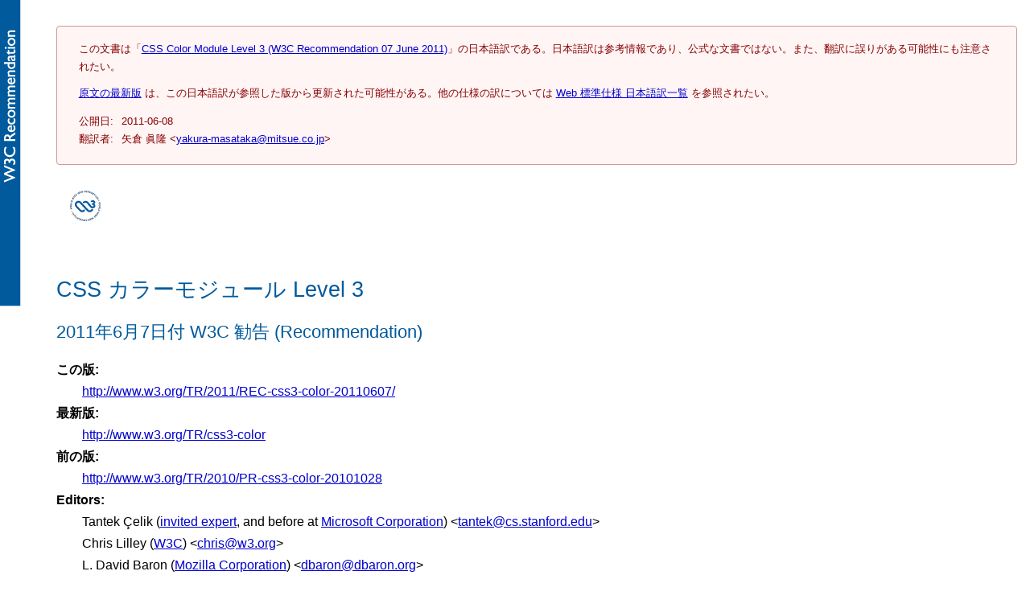

--- FILE ---
content_type: text/html; charset=UTF-8
request_url: https://standards.mitsue.co.jp/resources/w3c/TR/css3-color/
body_size: 34098
content:
<!DOCTYPE html PUBLIC "-//W3C//DTD HTML 4.01//EN"
"http://www.w3.org/TR/html4/strict.dtd">

<html lang=ja>
 <head><meta content="text/html; charset=utf-8" http-equiv=Content-Type>

  <title>CSS カラーモジュール Level 3</title>
<!-- Google Tag Manager -->
<script>(function(w,d,s,l,i){w[l]=w[l]||[];w[l].push({'gtm.start':
new Date().getTime(),event:'gtm.js'});var f=d.getElementsByTagName(s)[0],
j=d.createElement(s),dl=l!='dataLayer'?'&l='+l:'';j.async=true;j.src=
'https://www.googletagmanager.com/gtm.js?id='+i+dl;f.parentNode.insertBefore(j,f);
})(window,document,'script','dataLayer','GTM-T8C9FFW');</script>
<!-- End Google Tag Manager -->

  <!--link href="default.css" rel=stylesheet type="text/css"-->
  <link href="/resources/w3c/css/csswg_default.css" rel=stylesheet type="text/css">

  <style type="text/css">
.example pre {
    background-color: #d5d5d5;
    margin: 1em 1cm;
    padding: 0 0.3cm;
}

pre { text-align:left }
pre.code { font-family: monospace }

table.colortable td {text-align:center }
table.colortable td.c { text-transform:uppercase }
table.colortable td:first-child, table.colortable td:first-child+td { border:1px solid black }
table.colortable th {text-align:center; background:black; color:white }

table.tprofile th.title {background:gray; color:white}
table.tprofile th { width:29%;padding:2px }
table.tprofile td { width:71%;padding:2px }

table.hslexample { background: #808080; padding:1em; margin:0; float:left; }
table.hslexample td,table.hslexample th { font-size:smaller;width:3em }

.toc,.subtoc ul,.subtoc ol { list-style-type: none }

.profile { margin: 1cm }

.editorNote { color: red; font-style: italic }

h1,h2,h3,h4,h5,h6 { clear:both }

h1 {font-size:200%}
h2 {font-size:170%}
h3 {font-size:150%}
h4 {font-size:130%}
h5 {font-size:120%}
h6 {font-size:110%}
 </style>
  <link href="https://www.w3.org/StyleSheets/TR/W3C-REC" rel=stylesheet
  type="text/css">
  <link href="/resources/w3c/css/notes_translation.css" rel=stylesheet type="text/css">

 <body>
<!-- Google Tag Manager (noscript) -->
<noscript><iframe src="https://www.googletagmanager.com/ns.html?id=GTM-T8C9FFW"
height="0" width="0" style="display:none;visibility:hidden"></iframe></noscript>
<!-- End Google Tag Manager (noscript) -->
<div class="headernotes">
<p>この文書は「<a href="http://www.w3.org/TR/2011/REC-css3-color-20110607/" hreflang="en">CSS Color Module Level 3 (W3C Recommendation 07 June 2011)</a>」の日本語訳である。日本語訳は参考情報であり、公式な文書ではない。また、翻訳に誤りがある可能性にも注意されたい。</p>
<p><a href="http://www.w3.org/TR/css3-color/" hreflang="en">原文の最新版</a> は、この日本語訳が参照した版から更新された可能性がある。他の仕様の訳については <a href="/resources/w3c/">Web 標準仕様 日本語訳一覧</a> を参照されたい。</p>

<dl class="meta">
<!--<dt>更新日:</dt>
<dd class="date"><span class="modified">2011-06-08</span></dd>-->
<dt>公開日:</dt>
<dd class="date"><span class="published">2011-06-08</span></dd>
<dt>翻訳者:</dt>
<dd>矢倉 眞隆 &lt;<a href="mailto:yakura-masataka@mitsue.co.jp">yakura-masataka@mitsue.co.jp</a>&gt;</dd>
</dl>
</div>

  <div class=head> <!--begin-logo-->
   <p><a href="http://www.w3.org/"><img alt=W3C height=48
    src="https://www.w3.org/Icons/w3c_home" width=72></a> <!--end-logo-->

   <h1>CSS カラーモジュール Level 3</h1>

   <h2 class="no-num no-toc" id=longstatus-date>2011年6月7日付 W3C 勧告 (Recommendation)</h2>

   <dl>
    <dt>この版:</dt>
    <dd><a href="http://www.w3.org/TR/2011/REC-css3-color-20110607/">http://www.w3.org/TR/2011/REC-css3-color-20110607/</a></dd>
	<!-- editors draft
    <dd><a
     href="http://dev.w3.org/csswg/css3-color/">http://dev.w3.org/csswg/css3-color/</a>
     </dd>
     -->

    <dt>最新版:

    <dd><a
     href="http://www.w3.org/TR/css3-color">http://www.w3.org/TR/css3-color</a>

    <dt>前の版:

    <dd><a
     href="http://www.w3.org/TR/2010/PR-css3-color-20101028">http://www.w3.org/TR/2010/PR-css3-color-20101028</a>

    <dt>Editors:

    <dd class=vcard><span class=fn lang=tr>Tantek Çelik</span> (<a
     class="company role url" href="http://tantek.com/">invited expert</a>,
     and before at <a href="http://www.microsoft.com/">Microsoft
     Corporation</a>) &lt;<a class=email
     href="mailto:tantek@cs.stanford.edu">tantek@cs.stanford.edu</a>&gt;

    <dd class=vcard><span class=fn>Chris Lilley</span> (<span class="company
     org vcard"><a class="fn org url"
     href="http://www.w3.org/">W3C</a></span>) &lt;<a class=email
     href="mailto:chris@w3.org">chris@w3.org</a>&gt;

    <dd class=vcard><span class="fn n"><abbr class=given-name>L.</abbr> <span
     class=additional-name>David</span> <span
     class=family-name>Baron</span></span> (<span class="org company
     vcard"><a class="fn org url" href="http://www.mozilla.com/">Mozilla
     Corporation</a></span>) &lt;<a class=email
     href="mailto:dbaron@dbaron.org">dbaron@dbaron.org</a>&gt;

    <dt>Additional Authors:

    <dd class=vcard><span class=fn>Steven Pemberton</span> (<span class="org
     company vcard"><a class="fn org url"
     href="http://www.cwi.nl/">CWI</a></span>) &lt;<a class=email
     href="mailto:steven.pemberton@cwi.nl">steven.pemberton@cwi.nl</a>&gt;

    <dd class=vcard><span class=fn>Brad Pettit</span> (<span class="org
     company vcard"><a class="fn org url"
     href="http://www.microsoft.com/">Microsoft Corporation</a></span>)
     &lt;<a class=email
     href="mailto:bradp@microsoft.com">bradp@microsoft.com</a>&gt;
   </dl>

   <p>仕様の規範的な定義に修正が加わっている可能性があるため、<a href="http://www.w3.org/Style/2011/REC-css3-color-20110607-errata.html"><strong>errata</strong></a> も参照されたい。</p>

   <p>この仕様の <a href="http://www.w3.org/2003/03/Translations/byTechnology?technology=css3color"><strong>翻訳</strong></a> も参照されたい。<span class=transnote>訳注：この文書は日本語訳である。</span></p>

   <!--begin-copyright-->
<p class="copyright"><a href="http://www.w3.org/Consortium/Legal/ipr-notice#Copyright">Copyright</a> &copy; 2011 <a href="http://www.w3.org/"><acronym title="World Wide Web Consortium">W3C</acronym></a><sup>&reg;</sup>  (<a href="http://www.csail.mit.edu/"><acronym title="Massachusetts Institute of Technology">MIT</acronym></a>, <a href="http://www.ercim.eu/"><acronym title="European Research Consortium for Informatics and Mathematics">ERCIM</acronym></a>, <a href="http://www.keio.ac.jp/">Keio</a>), All Rights Reserved. W3C <a href="http://www.w3.org/Consortium/Legal/ipr-notice#Legal_Disclaimer">liability</a>, <a href="http://www.w3.org/Consortium/Legal/ipr-notice#W3C_Trademarks">trademark</a>  and <a href="http://www.w3.org/Consortium/Legal/copyright-documents">document use</a> rules apply.</p>
   <!--end-copyright-->
   <hr title="Separator for header">
  </div>

  <h2 class="no-num no-toc" id=abstract>概要</h2>

  <p>CSS (Cascading Style Sheets) は画面や紙、音声など様々な媒体における HTML や XML 文書の描画方法を記す言語だ。CSS ではテキストや背景、ボーダーをはじめ、文書内の様々な箇所で色を指定する色関連プロパティを利用する。この仕様は色関連の値やプロパティ、そして不透明度に関する機能を定義する。定義するプロパティや値は CSS level 2 にあるものや、新しく加えられたものからなる。

<h2 id="status">この文書のステータス</h2>

<p><em>このセクションは、この文書の公開時におけるステータスについて説明する。他の文書がこの文書を上書きする可能性に注意されたい。この技術文書や W3C から公開された他の文書の最新版は <a href="http://www.w3.org/TR/">W3C 技術文書インデックス</a> (http://www.w3.org/TR/) より探すことができる。</em></p>

<p>この文書に関する議論は、公開メーリングリスト <a href="mailto:www-style@w3.org?Subject=%5Bcss3-color%5D%20PUT%20SUBJECT%20HERE">www-style@w3.org</a> (<a href="http://lists.w3.org/Archives/Public/www-style/">アーカイブ</a>, <a href="http://www.w3.org/Mail/Request">参加の手引き</a>) 上で行うことが望ましい。メールを送信する際には、&#8220;css3-color&#8221; を件名に含めていただきたい。たとえば &#8220;[<!---->css3-color<!---->] <em>&hellip;コメントの要約&hellip;</em>&#8221; といった形が望ましいだろう。</p>

<p>この文書は <a href="http://www.w3.org/Style/">Style Activity</a> の <a href="http://www.w3.org/Style/CSS/members">CSS Working Group</a> によって作成された。


  <p>別途用意した <a href="http://www.w3.org/Style/CSS/Test/CSS3/Color/20081014/reports/CR-ImpReport.html">実装レポート</a> にはテストスイートが含まれており、各テストが2つ以上の実装でパスしたことを記している。

  <p><a href="http://dev.w3.org/csswg/css3-color/issues-lc-2008.html">最後の Last Call に対しコメント</a> では、その草案後に変更された箇所に関する説明がある。勧告候補 (<a href="http://www.w3.org/TR/2003/CR-css3-color-20030514/">2003年5月14日付</a>) の期間中に寄せられたコメントと、その対応は <a href="http://lists.w3.org/Archives/Public/www-archive/2008Jun/att-0045/disposition-2.html">css3-color disposition of comments</a> から読むことができる。Last Call (<a href="http://www.w3.org/TR/2003/WD-css3-color-20030214/">2003年2月14日付</a> の期間中に寄せられたコメントと、その対応は <a href="http://www.w3.org/Style/2003/css3-color-comments.html">CSS3 Module: Color — Disposition of Comments</a> から読むことができる。</p>



<p>文書の <a href="#changes">変更点</a> もこの文書内に用意されている。</p>

<p>この文書は W3C Member, ソフトウェア開発者、そしてその他の W3C グループや関係者によって評価が行われ、Director によって W3C 勧告と承認された。この文書は安定しており、参考資料として、または他の文書からの引用に利用されることがあるだろう。仕様の勧告において W3C の果たす役割とは、仕様に注目させ、その普及を促すことである。これにより、Web の機能と相互運用性の向上が期待できる。</p>



  <p>この文書は <a href="http://www.w3.org/Consortium/Patent-Policy-20040205/">5 February 2004 W3C Patent Policy</a> の下で活動するグループにより作成された。W3C は <a href="http://www.w3.org/2004/01/pp-impl/32061/status" rel=disclosure>特許情報の開示に関する公開リスト</a> を関連する団体と共に、その成果物とあわせて管理している。リストには情報開示に関する説明もあるため、あわせて参照されたい。特許について十分に知識のある人物が、当該仕様に <a href="http://www.w3.org/Consortium/Patent-Policy-20040205/#def-essential">Essential Claim(s)</a> が認められると判断した場合は、<a href="http://www.w3.org/Consortium/Patent-Policy-20040205/#sec-Disclosure">W3C 特許方針の第 6 章</a> に従い情報を開示する必要がある。</p>

  <h2 class="no-num no-toc" id=contents>目次</h2>
  <!--begin-toc-->

  <ul class=toc>
   <li><a href="#introduction"><span class=secno>1. </span>はじめに</a>

   <li><a href="#dependencies"><span class=secno>2. </span>依存する仕様</a>

   <li><a href="#color"><span class=secno>3. </span>色関連プロパティ</a>
    <ul class=toc>
     <li><a href="#foreground"><span class=secno>3.1. </span>前景色 ― &lsquo;<code class=property>color</code>&rsquo; プロパティ</a>

     <li><a href="#transparency"><span class=secno>3.2. </span>不透明度 ― &lsquo;<code class=property>opacity</code>&rsquo; プロパティ</a>
    </ul>

   <li><a href="#colorunits"><span class=secno>4. </span>色の単位</a>
    <ul class=toc>
     <li><a href="#html4"><span class=secno>4.1. </span>基本カラーキーワード</a>

     <li><a href="#numerical"><span class=secno>4.2. </span>色の数値表現</a>
      <ul class=toc>
       <li><a href="#rgb-color"><span class=secno>4.2.1. </span>RGB カラー値</a>

       <li><a href="#rgba-color"><span class=secno>4.2.2. </span>RGBA カラー値</a>

       <li><a href="#transparent"><span class=secno>4.2.3. </span>&lsquo;<code class=css>transparent</code>&rsquo; キーワード</a>

       <li><a href="#hsl-color"><span class=secno>4.2.4. </span>HSL カラー値</a>
        <ul class=toc>
         <li><a href="#hsl-examples"><span class=secno>4.2.4.1. </span>HSL の例</a>
        </ul>

       <li><a href="#hsla-color"><span class=secno>4.2.5. </span>HSLA カラー値</a>
      </ul>

     <li><a href="#svg-color"><span class=secno>4.3. </span>拡張カラーキーワード</a>

     <li><a href="#currentcolor"><span class=secno>4.4. </span>&lsquo;<code class=css>currentColor</code>&rsquo; キーワード</a>

     <li><a href="#css-system"><span class=secno>4.5. </span>CSS システムカラー</a>
      <ul class=toc>
       <li><a href="#css2-system"><span class=secno>4.5.1. </span>CSS2 システムカラー</a>
      </ul>

     <li><a href="#notes"><span class=secno>4.6. </span>色の利用について</a>
    </ul>

   <li><a href="#alpha"><span class=secno>5. </span>単純なアルファ合成</a>

   <li><a href="#sample"><span class=secno>6. </span>(X)HTML のスタイルシートサンプル</a>

   <li><a href="#profiles"><span class=secno>7. </span>プロファイル</a>

   <li><a href="#testsuite"><span class=secno>8. </span>テストスイート</a>

   <li><a href="#dropped"><span class=secno>9. </span>削除された機能の実装呼びかけ</a>

   <li><a href="#acknowledgments"><span class=secno>10. </span>謝辞</a>

   <li><a href="#changes"><span class=secno>11. </span>変更点</a>

   <li><a href="#references"><span class=secno>12. </span>参考文献</a>
    <ul class=toc>
     <li><a href="#normative"><span class=secno>12.1. </span>規範的な参考文献</a>

     <li><a href="#informative"><span class=secno>12.2. </span>参考情報</a>
    </ul>

   <li class=no-num><a href="#index">インデックス</a>

   <li class=no-num><a href="#property">プロパティ一覧</a>
  </ul>
  <!--end-toc-->

  <hr>

  <h2 id=introduction><span class=secno>1. </span>はじめに</h2>

  <p>CSS level 2 以降の CSS 仕様は、実装と共に段階的に発展できるよう複数のモジュールに分割され定義される。この仕様は、そんなモジュールのひとつである。

  <p>このモジュールは、要素の前景色や不透明度を指定するプロパティを定義する。また、CSS の値型 &lt;color&gt; についても詳細に定義している。

  <p>この仕様で定義する色関連のプロパティと値には、<a href="http://www.w3.org/TR/CSS1">CSS1</a> や <a href="http://www.w3.org/TR/CSS2/">CSS2</a> の段階で既に存在していたものもあれば、新しく導入されたものもある。

  <p>CSS Working Group はすべての CSS3 実装が、すべてのプロパティや値を実装するようになるとは考えていない。かわりに「プロファイル」と呼ばれる、CSS3 のサブセットが実装されると考えている。たとえば、この仕様で定義される色関連プロパティや値をすべて含む、32 ビットカラー対応の UA 向けプロファイルなどが現れるかもしれない。

  <p>この仕様は、次の勧告 (Recommendations) や草案 (Working Drafts) から色に関連する機能を統合し、さらに新たな機能を付け加えたものとなっている。

  <ul>
   <li>HTML 4.01 <a href="#HTML401"
    rel=biblioentry>[HTML401]<!--{{HTML401}}--></a>

   <li>CSS 2.0 <a href="#CSS2" rel=biblioentry>[CSS2]<!--{{CSS2}}--></a>

   <li>SVG 1.0 <a href="#SVG10" rel=biblioentry>[SVG10]<!--{{SVG10}}--></a>

   <li>User Interface for CSS3 (16 February 2000) <a href="#CSS3UI"
    rel=biblioentry>[CSS3UI]<!--{{CSS3UI}}--></a>
  </ul>

  <h2 id=dependencies><span class=secno>2. </span>依存する仕様</h2>

  <p>この仕様で定義されていない用語は、 <a href="#CSS21" rel=biblioentry>[CSS21]<!--{{!CSS21}}--></a> の <a href="http://www.w3.org/TR/CSS21/conform.html#defs">Definitions</a> セクションで定義されている。文書のソースコードは XML <a href="#XML10" rel=biblioentry>[XML10]<!--{{XML10}}--></a> もしくは HTML <a href="#HTML401" rel=biblioentry>[HTML401]<!--{{HTML401}}--></a> の構文に沿って記述されている。

  <h2 id=color><span class=secno>3. </span>色関連プロパティ</h2>

  <h3 id=foreground><span class=secno>3.1. </span>前景色 ― &lsquo;<a href="#color0"><code class=property>color</code></a>&rsquo; プロパティ</h3>

  <table class=propdef>
   <tbody>
    <tr>
     <td><em>名前:</em>

     <td><dfn id=color0>color</dfn>

    <tr>
     <td><em>値:</em>

     <td>&lt;color&gt; | inherit

    <tr>
     <td><em>初期値:</em>

     <td>UA 依存

    <tr>
     <td><em>適用対象:</em>

     <td>すべての要素

    <tr>
     <td><em>継承:</em>

     <td>あり

    <tr>
     <td><em>パーセンテージ:</em>

     <td>なし

    <tr>
     <td><em>媒体:</em>

     <td>visual

    <tr>
     <td><em>計算値:</em>

     <td>
      <ul>
       <li>基本カラーキーワード、RGB 16進数値、拡張カラーキーワードの計算値は RGB 10進数値の3つ組と等価である。つまり、<span class=example>6桁の16進数値もしくは rgb(...) 関数値</span> に alpha 値 1 が加わったものと等価である。

       <li>キーワード &lsquo;<a href="#transparent-def"><code class=css><span class=index-inst id=transparent0>transparent</span></code></a>&rsquo; の計算値は RGBA 10 進数値の4つ組すべてに 0 が与えられたものと等価である。つまり、<span class=example>rgba(0,0,0,0)</span> と等価である。

       <li>キーワード &lsquo;<a class=index-inst href="#currentcolor" id=currentcolor0><code class=css>currentColor</code></a>&rsquo; の計算値については、キーワードの定義を参照されたい。

       <li>その他の値の計算値は指定値となる。
      </ul>
  </table>

  <p>このプロパティは要素のテキスト内容について、その前景色を指定する。また、色関連の値をとる<em>他の</em>プロパティが間接的に利用する値 (<a class=index-inst href="#currentcolor" id=currentcolor1>currentColor</a>) を提供する際にこのプロパティが利用される。キーワード &lsquo;<a href="#currentColor-def"><code class=css><span class=index-inst id=currentcolor2>currentColor</span></code></a>&rsquo; が &lsquo;<a class=property href="#color0">color</a>&rsquo; プロパティに指定されている場合、それは &lsquo;<code class=css>color:inherit</code>&rsquo; として扱われる。

  <p>色の指定には、いくつかの方法が存在する。ライムグリーンを指定する場合は次のようになる。

  <div class=example>
   <p style="display:none">例:</p>

   <pre>
em { color: lime }               /* 色キーワード */
em { color: rgb(0,255,0) }       /* RGB 指定 (0-255) */
</pre>
  </div>

  <dl>
   <dt><a class="prop-value index-inst" href="#valuea-def-color"
    id=ltcolorgt>&lt;color&gt;</a>

   <dd>色関連の値は <a href="#colorunits">後のセクション</a> で定義される。
  </dl>

  <h3 id=transparency><span class=secno>3.2. </span>不透明度 ― &lsquo;<a href="#opacity"><code class=property>opacity</code></a>&rsquo; プロパティ</h3>

  <p>不透明度は後処理演算ととらえられる。概念的には、ある要素 (とその子孫) が RGBA のオフスクリーン画像として描画された後に、不透明度の設定がその描画とどのように合成され最終的な描画となるかを指定する。詳細は <a href="#alpha">単純なアルファ合成</a> のセクションを参照されたい。

  <table class=propdef>
   <tbody>
    <tr>
     <td><em>名前:</em>

     <td><dfn id=opacity>opacity</dfn>

    <tr>
     <td><em>値:</em>

     <td>&lt;alphavalue&gt; | inherit

    <tr>
     <td><em>初期値:</em>

     <td>1

    <tr>
     <td><em>適用対象:</em>

     <td>すべての要素

    <tr>
     <td><em>継承:</em>

     <td>なし

    <tr>
     <td><em>パーセンテージ:</em>

     <td>なし

    <tr>
     <td><em>媒体:</em>

     <td>visual

    <tr>
     <td><em>計算値:</em>

     <td>&lt;alphavalue&gt; を [0.0,1.0] の範囲で切り取った後の指定値と同じ。
  </table>

  <dl>
   <dt id=alphavaluedt><dfn class=prop-value
    id=alphavalue-def>&lt;alphavalue&gt;</dfn>

   <dd>構文的には &lt;number&gt; と等価である。不透明度の設定はオブジェクト全体に対し均一に適用される。0.0 (透明) から 1.0 (不透明) という範囲を外れた値はこの範囲内に収められる。オブジェクトがコンテナ要素である場合、不透明度の効果は各ピクセルの値が &lt;alphavalue&gt; であるようなマスクを使用し、コンテナの内容と現在の背景が合成したかのように表示される。
  </dl>

  <p>不透明度が 1 未満の要素は単一のオフスクリーン画像から合成されるため、要素外にある内容は要素内容と Z 軸で重ねられない。同じ理由から、実装は不透明度が 1 未満の要素に対し新しいスタッキングコンテキストを生成しなければならない。不透明度が 1 未満の要素が配置されていない場合、その親スタッキングコンテキスト内に、要素が &lsquo;<code class=css>z-index: 0</code>&rsquo; かつ &lsquo;<code class=css>opacity: 1</code>&rsquo; であった場合と同じ重ね順序で要素が生成したレイヤーを描画しなければならない。不透明度が 1 未満の要素が配置されている場合、&lsquo;<code class=property>z-index</code>&rsquo; プロパティは &lsquo;<code class=css>auto</code>&rsquo; を除き <a href="#CSS21" rel=biblioentry>[CSS21]<!--{{!CSS21}}--></a> で記された通りに適用される。新しいスタッキングコンテキストが常に生成されるため、&lsquo;<code class=css>auto</code>&rsquo; は &lsquo;<code class=css>0</code>&rsquo; として扱われる。スタッキングコンテキストについては <a href="http://www.w3.org/TR/CSS21/visuren.html#layers">section 9.9</a> および <a href="#CSS21" rel=biblioentry>[CSS21]<!--{{!CSS21}}--></a> の <a href="http://www.w3.org/TR/CSS21/zindex.html">Appendix E</a> を参照されたい。なお、SVG は独自の <a href="http://www.w3.org/TR/SVG11/render.html">描画モデル</a> (<a href="#SVG11" rel=biblioentry>[SVG11]<!--{{!SVG11}}--></a>, Chapter 3) を持つため、この段落で説明した規則は SVG 要素には適用されない。

  <h2 id=colorunits><span class=secno>4. </span>色の単位</h2>

  <p><dfn class=value-def-color id=valuea-def-color>&lt;color&gt;</dfn> はキーワードまたは数値によって指定される。

  <h3 id=html4><span class=secno>4.1. </span>基本カラーキーワード</h3>

  <p>基本カラーキーワードは aqua, black, blue, fuchsia, gray, green, lime, maroon, navy, olive, purple, red, silver, teal, white, yellow となる。これらの色名は case-insensitive である。

  <table class=colortable>
   <caption><b>色名と <span class=index-inst id=srgbval>sRGB</span> 値</b><br>
   </caption>

   <tbody>
    <tr>
     <th style="background:black">色名指定

     <th>数値指定

     <th>色名

     <th>16進数

     <th>10進数

    <tr>
     <td class=c style="background:black">&nbsp;

     <td class=c style="background:#000000">&nbsp;

     <td><dfn id=black>black</dfn>

     <td class=c style="background:silver">#000000

     <td class=c style="background:silver">0,0,0

    <tr>
     <td class=c style="background:silver">&nbsp;

     <td class=c style="background:#C0C0C0">&nbsp;

     <td><dfn id=silver>silver</dfn>

     <td class=c style="background:silver">#C0C0C0

     <td class=c style="background:silver">192,192,192

    <tr>
     <td class=c style="background:gray">&nbsp;

     <td class=c style="background:#808080">&nbsp;

     <td><dfn id=gray>gray</dfn>

     <td class=c style="background:silver">#808080

     <td class=c style="background:silver">128,128,128

    <tr>
     <td class=c style="background:white">&nbsp;

     <td class=c style="background:#FFFFFF">&nbsp;

     <td><dfn id=white>white</dfn>

     <td class=c style="background:silver">#FFFFFF

     <td class=c style="background:silver">255,255,255

    <tr>
     <td class=c style="background:maroon">&nbsp;

     <td class=c style="background:#800000">&nbsp;

     <td><dfn id=maroon>maroon</dfn>

     <td class=c style="background:silver">#800000

     <td class=c style="background:silver">128,0,0

    <tr>
     <td class=c style="background:red">&nbsp;

     <td class=c style="background:#FF0000">&nbsp;

     <td><dfn id=red>red</dfn>

     <td class=c style="background:silver">#FF0000

     <td class=c style="background:silver">255,0,0

    <tr>
     <td class=c style="background:purple">&nbsp;

     <td class=c style="background:#800080">&nbsp;

     <td><dfn id=purple>purple</dfn>

     <td class=c style="background:silver">#800080

     <td class=c style="background:silver">128,0,128

    <tr>
     <td class=c style="background:fuchsia">&nbsp;

     <td class=c style="background:#FF00FF">&nbsp;

     <td><dfn id=fuchsia>fuchsia</dfn>

     <td class=c style="background:silver">#FF00FF

     <td class=c style="background:silver">255,0,255

    <tr>
     <td class=c style="background:green">&nbsp;

     <td class=c style="background:#008000">&nbsp;

     <td><dfn id=green>green</dfn>

     <td class=c style="background:silver">#008000

     <td class=c style="background:silver">0,128,0

    <tr>
     <td class=c style="background:lime">&nbsp;

     <td class=c style="background:#00FF00">&nbsp;

     <td><dfn id=lime>lime</dfn>

     <td class=c style="background:silver">#00FF00

     <td class=c style="background:silver">0,255,0

    <tr>
     <td class=c style="background:olive">&nbsp;

     <td class=c style="background:#808000">&nbsp;

     <td><dfn id=olive>olive</dfn>

     <td class=c style="background:silver">#808000

     <td class=c style="background:silver">128,128,0

    <tr>
     <td class=c style="background:yellow">&nbsp;

     <td class=c style="background:#FFFF00">&nbsp;

     <td><dfn id=yellow>yellow</dfn>

     <td class=c style="background:silver">#FFFF00

     <td class=c style="background:silver">255,255,0

    <tr>
     <td class=c style="background:navy">&nbsp;

     <td class=c style="background:#000080">&nbsp;

     <td><dfn id=navy>navy</dfn>

     <td class=c style="background:silver">#000080

     <td class=c style="background:silver">0,0,128

    <tr>
     <td class=c style="background:blue">&nbsp;

     <td class=c style="background:#0000FF">&nbsp;

     <td><dfn id=blue>blue</dfn>

     <td class=c style="background:silver">#0000FF

     <td class=c style="background:silver">0,0,255

    <tr>
     <td class=c style="background:teal">&nbsp;

     <td class=c style="background:#008080">&nbsp;

     <td><dfn id=teal>teal</dfn>

     <td class=c style="background:silver">#008080

     <td class=c style="background:silver">0,128,128

    <tr>
     <td class=c style="background:aqua">&nbsp;

     <td class=c style="background:#00FFFF">&nbsp;

     <td><dfn id=aqua>aqua</dfn>

     <td class=c style="background:silver">#00FFFF

     <td class=c style="background:silver">0,255,255
  </table>

<!--
  <table class=colortable></table>
  -->

  <div class=example>
   <p style="display:none">Example(s):</p>

   <pre>
body {color: black; background: white }
h1 { color: maroon }
h2 { color: olive }
</pre>
  </div>

  <h3 id=numerical><span class=secno>4.2. </span>色の数値表現</h3>

  <h4 id=rgb-color><span class=secno>4.2.1. </span>RGB カラー値</h4>

  <p>色の数値表現には <span class=index-def id=rgb-def title="rgb()">RGB カラーモデル</span> が使われる。次の例はすべて同じ色を表す。

  <div class=example>
   <p style="display:none">例:</p>

   <pre>
em { color: #f00 }              /* #rgb */
em { color: #ff0000 }           /* #rrggbb */
em { color: rgb(255,0,0) }
em { color: rgb(100%, 0%, 0%) }
</pre>
  </div>

  <p>16進数表記の RGB 値のフォーマットは、&lsquo;<code class=css>#</code>&rsquo; 直後に3桁もしくは6桁の16進数値を記述したものになる。3桁の表記は (<span class=index-def id=rgb>#rgb</span>) 各桁が繰り返され、6桁の表記 (<span class=index-def id=rrggbb>#rrggbb</span>) に変換される。0が付け足されるわけではないので、たとえば #fb0 は #ffbb00 となる。こうすることで white (#ffffff) を短縮表記 (#fff) で記述でき、さらに画面の色深度への依存を省ける利点がある。

  <p>関数表記の RGB 値のフォーマットは &lsquo;<code class=css>rgb(</code>&rsquo; 直後に3つの数値 (3つの整数値もしくはパーセンテージ) をカンマで区切り記述し、&lsquo;<code class=css>)</code>&rsquo; で終了したものだ。整数値 255 は 100% および 16進数表記の F もしくは FF に等しく、すなわち rgb(255,255,255) = rgb(100%,100%,100%) = #FFF となる。数値の前後には空白を記述することができる。

  <p>すべての RGB カラーは <span class=index-def id="sRGB-def">sRGB</span> 色空間 (<a href="#SRGB" rel=biblioentry>[SRGB]<!--{{!SRGB}}--></a>) において指定される。色の再現能力が UA により異なる可能性があるが、sRGB を利用することでその色が何であるかを客観的な計測基準で曖昧さなく決定できる。また、国際標準とも関連づけられる (<a href="#COLORIMETRY" rel=biblioentry>[COLORIMETRY]<!--{{!COLORIMETRY}}--></a>)。

  <p>デバイスのガモット外の値が指定された場合、それらは切り取られるもしくはガモット変換を行うべきだ。つまり、red, green, blue の各値はデバイスがサポート範囲内に収められなければならない。UA はあるガモットと別のガモットとの間で色を対応させるといった高品質のマッピング処理を行ってもよい。たとえば、デバイスのガモットが sRGB と同じである一般的な CRT モニタにおいて、次の規則はすべて等価である。

  <div class=example>
   <p style="display:none">例:</p>

   <pre>
em { color: rgb(255,0,0) }       /* 整数値 (0 - 255) */
em { color: rgb(300,0,0) }       /* rgb(255,0,0) に収められる */
em { color: rgb(255,-10,0) }     /* rgb(255,0,0) に収められる */
em { color: rgb(110%, 0%, 0%) }  /* rgb(100%,0%,0%) に収められる */
</pre>
  </div>

  <p>プリンタなど別のデバイスは sRGB とは異なるガモットを持っている。たとえば、いくつかの色については 0 から 255 の範囲を超えて (しかし、デバイスのガモットの範囲内で) 再現することもできれば、そのほかの色についてはデバイスのガモット外にあるため別の色に置き換えられることもある。

  <h4 id=rgba-color><span class=secno>4.2.2. </span>RGBA カラー値</h4>

  <p><span class=index-def id=rgba-def title="rgba()">RGB カラーモデルはこの仕様で色の不透明度を指定する &ldquo;alpha&rdquo; を含められるように拡張された。詳細は <a href="#alpha">単純なアルファ合成</a> のセクションを参照されたい。次の例はすべて同じ色を指定したものだ。</span>

  <div class=example>
   <p style="display:none">例:</p>

   <pre>
em { color: rgb(255,0,0) }       /* 整数値 (0 - 255) */
em { color: rgba(255,0,0,1)      /* 上記と等価 (不透明度 1 を明示的に指定) */
em { color: rgb(100%,0%,0%) }    /* 浮動小数点値 (0.0% - 100.0%) */
em { color: rgba(100%,0%,0%,1) } /* 上記と等価 (不透明度 1 を明示的に指定) */
</pre>
  </div>

  <p>RGB 値と異なり、16進数表記で RGBA を指定する記法は存在しない。

  <p>関数表記の RGB 値のフォーマットは &lsquo;<code class=css>rgb(</code>&rsquo; 直後に3つの数値 (3つの整数値もしくはパーセンテージ) および <a class=index-inst href="#alphavaluedt" id=ltalphavaluegt>&lt;alphavalue&gt;</a> をカンマで区切り記述し、&lsquo;<code class=css>)</code>&rsquo; で終了したものだ。整数値 255 は 100% に等しく、すなわち rgb(255,255,255,0.8) = rgb(100%,100%,100%,0.8) となる。数値の前後には空白を記述することができる。

  <p>実装は RGBA 値の red, green, blue 値を、RGB カラー値の項で記した規則に基づき、デバイスのガモットに収めなければならない。

  <p>次の例は rgba() 記法で色を指定したものだ。

  <div class=example>
   <p style="display:none">例:</p>

   <pre>
p { color: rgba(0,0,255,0.5) }        /* 半透明の青 */
p { color: rgba(100%, 50%, 0%, 0.1) } /* かなり透明なオレンジ */
</pre>
  </div>

  <p class=note><strong>Note:</strong> RGBA 値が UA によってサポートされていない場合、それは CSS の前方互換な構文解析規則 (<a href="#CSS21" rel=biblioentry>[CSS21]<!--{{!CSS21}}--></a>, Chapter 4) に基づき、認識できない値として扱われるべきだ。RGBA 値は不透明度を無視した RGB 値として扱われては<em>ならない</em>。

  <h4 id=transparent><span class=secno>4.2.3. </span>&lsquo;<a href="#transparent-def"><code class=css>transparent</code></a>&rsquo; キーワード</h4>

  <p>&lsquo;<a href="#transparent-def"><code class=css>transparent</code></a>&rsquo; キーワードは CSS1 で &lsquo;<code class=property>background-color</code>&rsquo; の値として用意された。CSS2 では &lsquo;<code class=property>border-color</code>&rsquo; も &lsquo;<a href="#transparent-def"><code class=css>transparent</code></a>&rsquo; を受け付けるようになった。そして、Open eBook(tm) Publication Structure 1.0.1 <a href="#OEB101" rel=biblioentry>[OEB101]<!--{{OEB101}}--></a> は &lsquo;<a href="#color0"><code class=property>color</code></a>&rsquo; プロパティでも &lsquo;<a href="#transparent-def"><code class=css>transparent</code></a>&rsquo; を受け付けるように値を拡張した。このような経緯から CSS3 では &lt;color&gt; の定義に &lsquo;<a href="#transparent-def"><code class=css>transparent</code></a>&rsquo; を加え、&lt;color&gt; を値にとるプロパティすべてで利用可能とした。これにより、CSS3 ではプロパティの定義もシンプルなものになった。

  <dl>
   <dt><dfn id=transparent-def>transparent</dfn>

   <dd>完全な透明を表す。このキーワードは透明な black, すなわちその計算値である rgba(0,0,0,0) の短縮形として扱われる。
  </dl>

  <h4 id=hsl-color><span class=secno>4.2.4. </span>HSL color values</h4>

  <p>CSS3 は <span class=index-def id=hsl-def title="hsl()">RGB カラーに加えて HSL カラーの数値表現を追加した。RGB カラーには次のような制限があったことによる。</span>

  <ul>
   <li>RGB は CRT の利用を反映する、ハードウェア指向なものだった。

   <li>RGB は直感性に欠ける。RGB をどのように使うかは習っても、それは内部的に色相、彩度、明度を RGB に変換しているに過ぎない。
  </ul>

  <p>他のカラースキームも検討されるが、HSL の利点に明るさと暗さが対称であること (これはたとえば HSV にはあてはまらない)、HSL から RGB への変換が容易であることが挙げられる。

  <p>HSL カラーは 3 つ組 (色相、彩度、明度) で表される。色相はカラーサークル (虹を円で表したもの) の角度で表される。この角度はほとんどの場合、度 (&deg;) で表されるため、CSS の構文において単位は暗黙のものとして扱われ、ただ &lt;number&gt; を記述することになる。red = 0 = 360 であり、他の色は green = 120, blue = 240 など、円に沿って表される。角度であるため -120=240 や 480=120 という対応関係がある。表された角度を x として、実装はその角度を (((x mod 360) + 360) mod 360) で計算し、 [0, 360) (0 以上 360 未満) の範囲に正規化することができるだろう。彩度と明度はパーセンテージで表される。 100% はfull saturation, 0% は shade of gray になる。明度が 0% の場合は黒、100% の場合は白、50% の場合は &ldquo;normal&rdquo; となる。

  <div class=example>
   <p style="display:none">例:</p>

   <pre>
* { color: hsl(0, 100%, 50%) }   /* 赤 */
* { color: hsl(120, 100%, 50%) } /* ライムグリーン */
* { color: hsl(120, 100%, 25%) } /* ダークグリーン */
* { color: hsl(120, 100%, 75%) } /* ライトグリーン */
* { color: hsl(120, 75%, 75%) }  /* パステルグリーン */
</pre>
  </div>

  <p>RGB と比べて HSL の利点は、その表現がずっと直感的なことにある。どの色が欲しいのかを推測し、変更できることにある。また、同系色のセットも (色相を固定し、明度や彩度を調整することによって) 簡単に作成できる。

  <p>彩度が 0% 未満の場合、実装はそれを 0% に収めなければならない。値が端末のガモット外にある場合、実装はそのガモット内に収めなければならない。このとき、色相は可能な限り維持するべきだが、そうでない場合は未定義となる。(これは次に記す HSL を RGB に変換するアルゴリズムを適用し、その後 RGB を収める規則とは異なる。)

  <p>HSL から RGB に変換するアルゴリズムはとてもシンプルだ (テーブルを生成するのに使った ABC 記法 <a href="#ABC" rel=biblioentry>[ABC]<!--{{ABC}}--></a> で表している。) 変換アルゴリズムにおいて、3 つの値 (H, S, L) はそれぞれ 0..1 の少数に正規化される。

  <pre class=code>
    HOW TO RETURN hsl.to.rgb(h, s, l):
       SELECT:
          l&lt;=0.5: PUT l*(s+1) IN m2
          ELSE: PUT l+s-l*s IN m2
       PUT l*2-m2 IN m1
       PUT hue.to.rgb(m1, m2, h+1/3) IN r
       PUT hue.to.rgb(m1, m2, h    ) IN g
       PUT hue.to.rgb(m1, m2, h-1/3) IN b
       RETURN (r, g, b)

    HOW TO RETURN hue.to.rgb(m1, m2, h):
       IF h&lt;0: PUT h+1 IN h
       IF h&gt;1: PUT h-1 IN h
       IF h*6&lt;1: RETURN m1+(m2-m1)*h*6
       IF h*2&lt;1: RETURN m2
       IF h*3&lt;2: RETURN m1+(m2-m1)*(2/3-h)*6
       RETURN m1
</pre>

  <h5 id=hsl-examples><span class=secno>4.2.4.1. </span>HSL の例</h5>

  <p>次の表はある色相における明度と彩度を記したものだ。色相はカラーサークルを 12 等分 (30&deg; ごと) し、red, yellow, green, cyan, blue, magenta およびその中間色を選んでいる (最後の色は magenta と red の中間色となる)。

  <p>各テーブルの X 軸は彩度 (100%, 75%, 50%, 25%, 0%) を表す。

  <p>各テーブルの Y 軸は明度を表す。50% が &ldquo;normal&rdquo; となる。

  <table class=hslexample>
   <tbody>
    <tr>
     <th>

     <th colspan=5>0&deg; Reds

    <tr>
     <th>

     <th colspan=5>彩度

    <tr>
     <th>

     <th>100%

     <th>75%

     <th>50%

     <th>25%

     <th>0%

    <tr>
     <th> 100

     <td style="background:#FFFFFF">&nbsp;

     <td style="background:#FFFFFF">&nbsp;

     <td style="background:#FFFFFF">&nbsp;

     <td style="background:#FFFFFF">&nbsp;

     <td style="background:#FFFFFF">&nbsp;

    <tr>
     <th> 88

     <td style="background:#FFBFBF">&nbsp;

     <td style="background:#F7C7C7">&nbsp;

     <td style="background:#EFCFCF">&nbsp;

     <td style="background:#E7D7D7">&nbsp;

     <td style="background:#DFDFDF">&nbsp;

    <tr>
     <th> 75

     <td style="background:#FF8080">&nbsp;

     <td style="background:#EF8F8F">&nbsp;

     <td style="background:#DF9F9F">&nbsp;

     <td style="background:#CFAFAF">&nbsp;

     <td style="background:#BFBFBF">&nbsp;

    <tr>
     <th> 63

     <td style="background:#FF4040">&nbsp;

     <td style="background:#E75858">&nbsp;

     <td style="background:#CF7070">&nbsp;

     <td style="background:#B78787">&nbsp;

     <td style="background:#9F9F9F">&nbsp;

    <tr>
     <th> 50

     <td style="background:#FF0000">&nbsp;

     <td style="background:#DF2020">&nbsp;

     <td style="background:#BF4040">&nbsp;

     <td style="background:#9F6060">&nbsp;

     <td style="background:#808080">&nbsp;

    <tr>
     <th> 38

     <td style="background:#BF0000">&nbsp;

     <td style="background:#A71818">&nbsp;

     <td style="background:#8F3030">&nbsp;

     <td style="background:#784848">&nbsp;

     <td style="background:#606060">&nbsp;

    <tr>
     <th> 25

     <td style="background:#800000">&nbsp;

     <td style="background:#701010">&nbsp;

     <td style="background:#602020">&nbsp;

     <td style="background:#503030">&nbsp;

     <td style="background:#404040">&nbsp;

    <tr>
     <th> 13

     <td style="background:#400000">&nbsp;

     <td style="background:#380808">&nbsp;

     <td style="background:#301010">&nbsp;

     <td style="background:#281818">&nbsp;

     <td style="background:#202020">&nbsp;

    <tr>
     <th> 0

     <td style="background:#000000">&nbsp;

     <td style="background:#000000">&nbsp;

     <td style="background:#000000">&nbsp;

     <td style="background:#000000">&nbsp;

     <td style="background:#000000">&nbsp;
  </table>

  <table class=hslexample>
   <tbody>
    <tr>
     <th>

     <th colspan=5>30&deg; Red-Yellows (=Oranges)

    <tr>
     <th>

     <th colspan=5>彩度

    <tr>
     <th>

     <th>100%

     <th>75%

     <th>50%

     <th>25%

     <th>0%

    <tr>
     <th> 100

     <td style="background:#FFFFFF">&nbsp;

     <td style="background:#FFFFFF">&nbsp;

     <td style="background:#FFFFFF">&nbsp;

     <td style="background:#FFFFFF">&nbsp;

     <td style="background:#FFFFFF">&nbsp;

    <tr>
     <th> 88

     <td style="background:#FFDFBF">&nbsp;

     <td style="background:#F7DFC7">&nbsp;

     <td style="background:#EFDFCF">&nbsp;

     <td style="background:#E7DFD7">&nbsp;

     <td style="background:#DFDFDF">&nbsp;

    <tr>
     <th> 75

     <td style="background:#FFBF80">&nbsp;

     <td style="background:#EFBF8F">&nbsp;

     <td style="background:#DFBF9F">&nbsp;

     <td style="background:#CFBFAF">&nbsp;

     <td style="background:#BFBFBF">&nbsp;

    <tr>
     <th> 63

     <td style="background:#FF9F40">&nbsp;

     <td style="background:#E79F58">&nbsp;

     <td style="background:#CF9F70">&nbsp;

     <td style="background:#B79F87">&nbsp;

     <td style="background:#9F9F9F">&nbsp;

    <tr>
     <th> 50

     <td style="background:#FF8000">&nbsp;

     <td style="background:#DF8020">&nbsp;

     <td style="background:#BF8040">&nbsp;

     <td style="background:#9F8060">&nbsp;

     <td style="background:#808080">&nbsp;

    <tr>
     <th> 38

     <td style="background:#BF6000">&nbsp;

     <td style="background:#A76018">&nbsp;

     <td style="background:#8F6030">&nbsp;

     <td style="background:#786048">&nbsp;

     <td style="background:#606060">&nbsp;

    <tr>
     <th> 25

     <td style="background:#804000">&nbsp;

     <td style="background:#704010">&nbsp;

     <td style="background:#604020">&nbsp;

     <td style="background:#504030">&nbsp;

     <td style="background:#404040">&nbsp;

    <tr>
     <th> 13

     <td style="background:#402000">&nbsp;

     <td style="background:#382008">&nbsp;

     <td style="background:#302010">&nbsp;

     <td style="background:#282018">&nbsp;

     <td style="background:#202020">&nbsp;

    <tr>
     <th> 0

     <td style="background:#000000">&nbsp;

     <td style="background:#000000">&nbsp;

     <td style="background:#000000">&nbsp;

     <td style="background:#000000">&nbsp;

     <td style="background:#000000">&nbsp;
  </table>

  <table class=hslexample>
   <tbody>
    <tr>
     <th>

     <th colspan=5>60&deg; Yellows

    <tr>
     <th>

     <th colspan=5>彩度

    <tr>
     <th>

     <th>100%

     <th>75%

     <th>50%

     <th>25%

     <th>0%

    <tr>
     <th> 100

     <td style="background:#FFFFFF">&nbsp;

     <td style="background:#FFFFFF">&nbsp;

     <td style="background:#FFFFFF">&nbsp;

     <td style="background:#FFFFFF">&nbsp;

     <td style="background:#FFFFFF">&nbsp;

    <tr>
     <th> 88

     <td style="background:#FFFFBF">&nbsp;

     <td style="background:#F7F7C7">&nbsp;

     <td style="background:#EFEFCF">&nbsp;

     <td style="background:#E7E7D7">&nbsp;

     <td style="background:#DFDFDF">&nbsp;

    <tr>
     <th> 75

     <td style="background:#FFFF80">&nbsp;

     <td style="background:#EFEF8F">&nbsp;

     <td style="background:#DFDF9F">&nbsp;

     <td style="background:#CFCFAF">&nbsp;

     <td style="background:#BFBFBF">&nbsp;

    <tr>
     <th> 63

     <td style="background:#FFFF40">&nbsp;

     <td style="background:#E7E758">&nbsp;

     <td style="background:#CFCF70">&nbsp;

     <td style="background:#B7B787">&nbsp;

     <td style="background:#9F9F9F">&nbsp;

    <tr>
     <th> 50

     <td style="background:#FFFF00">&nbsp;

     <td style="background:#DFDF20">&nbsp;

     <td style="background:#BFBF40">&nbsp;

     <td style="background:#9F9F60">&nbsp;

     <td style="background:#808080">&nbsp;

    <tr>
     <th> 38

     <td style="background:#BFBF00">&nbsp;

     <td style="background:#A7A718">&nbsp;

     <td style="background:#8F8F30">&nbsp;

     <td style="background:#787848">&nbsp;

     <td style="background:#606060">&nbsp;

    <tr>
     <th> 25

     <td style="background:#808000">&nbsp;

     <td style="background:#707010">&nbsp;

     <td style="background:#606020">&nbsp;

     <td style="background:#505030">&nbsp;

     <td style="background:#404040">&nbsp;

    <tr>
     <th> 13

     <td style="background:#404000">&nbsp;

     <td style="background:#383808">&nbsp;

     <td style="background:#303010">&nbsp;

     <td style="background:#282818">&nbsp;

     <td style="background:#202020">&nbsp;

    <tr>
     <th> 0

     <td style="background:#000000">&nbsp;

     <td style="background:#000000">&nbsp;

     <td style="background:#000000">&nbsp;

     <td style="background:#000000">&nbsp;

     <td style="background:#000000">&nbsp;
  </table>

  <table class=hslexample>
   <tbody>
    <tr>
     <th>

     <th colspan=5>90&deg; Yellow-Greens

    <tr>
     <th>

     <th colspan=5>彩度

    <tr>
     <th>

     <th>100%

     <th>75%

     <th>50%

     <th>25%

     <th>0%

    <tr>
     <th> 100

     <td style="background:#FFFFFF">&nbsp;

     <td style="background:#FFFFFF">&nbsp;

     <td style="background:#FFFFFF">&nbsp;

     <td style="background:#FFFFFF">&nbsp;

     <td style="background:#FFFFFF">&nbsp;

    <tr>
     <th> 88

     <td style="background:#DFFFBF">&nbsp;

     <td style="background:#DFF7C7">&nbsp;

     <td style="background:#DFEFCF">&nbsp;

     <td style="background:#DFE7D7">&nbsp;

     <td style="background:#DFDFDF">&nbsp;

    <tr>
     <th> 75

     <td style="background:#BFFF80">&nbsp;

     <td style="background:#BFEF8F">&nbsp;

     <td style="background:#BFDF9F">&nbsp;

     <td style="background:#BFCFAF">&nbsp;

     <td style="background:#BFBFBF">&nbsp;

    <tr>
     <th> 63

     <td style="background:#9FFF40">&nbsp;

     <td style="background:#9FE758">&nbsp;

     <td style="background:#9FCF70">&nbsp;

     <td style="background:#9FB787">&nbsp;

     <td style="background:#9F9F9F">&nbsp;

    <tr>
     <th> 50

     <td style="background:#80FF00">&nbsp;

     <td style="background:#80DF20">&nbsp;

     <td style="background:#80BF40">&nbsp;

     <td style="background:#809F60">&nbsp;

     <td style="background:#808080">&nbsp;

    <tr>
     <th> 38

     <td style="background:#60BF00">&nbsp;

     <td style="background:#60A718">&nbsp;

     <td style="background:#608F30">&nbsp;

     <td style="background:#607848">&nbsp;

     <td style="background:#606060">&nbsp;

    <tr>
     <th> 25

     <td style="background:#408000">&nbsp;

     <td style="background:#407010">&nbsp;

     <td style="background:#406020">&nbsp;

     <td style="background:#405030">&nbsp;

     <td style="background:#404040">&nbsp;

    <tr>
     <th> 13

     <td style="background:#204000">&nbsp;

     <td style="background:#203808">&nbsp;

     <td style="background:#203010">&nbsp;

     <td style="background:#202818">&nbsp;

     <td style="background:#202020">&nbsp;

    <tr>
     <th> 0

     <td style="background:#000000">&nbsp;

     <td style="background:#000000">&nbsp;

     <td style="background:#000000">&nbsp;

     <td style="background:#000000">&nbsp;

     <td style="background:#000000">&nbsp;
  </table>

  <table class=hslexample>
   <tbody>
    <tr>
     <th>

     <th colspan=5>120&deg; Greens

    <tr>
     <th>

     <th colspan=5>彩度

    <tr>
     <th>

     <th>100%

     <th>75%

     <th>50%

     <th>25%

     <th>0%

    <tr>
     <th> 100

     <td style="background:#FFFFFF">&nbsp;

     <td style="background:#FFFFFF">&nbsp;

     <td style="background:#FFFFFF">&nbsp;

     <td style="background:#FFFFFF">&nbsp;

     <td style="background:#FFFFFF">&nbsp;

    <tr>
     <th> 88

     <td style="background:#BFFFBF">&nbsp;

     <td style="background:#C7F7C7">&nbsp;

     <td style="background:#CFEFCF">&nbsp;

     <td style="background:#D7E7D7">&nbsp;

     <td style="background:#DFDFDF">&nbsp;

    <tr>
     <th> 75

     <td style="background:#80FF80">&nbsp;

     <td style="background:#8FEF8F">&nbsp;

     <td style="background:#9FDF9F">&nbsp;

     <td style="background:#AFCFAF">&nbsp;

     <td style="background:#BFBFBF">&nbsp;

    <tr>
     <th> 63

     <td style="background:#40FF40">&nbsp;

     <td style="background:#58E758">&nbsp;

     <td style="background:#70CF70">&nbsp;

     <td style="background:#87B787">&nbsp;

     <td style="background:#9F9F9F">&nbsp;

    <tr>
     <th> 50

     <td style="background:#00FF00">&nbsp;

     <td style="background:#20DF20">&nbsp;

     <td style="background:#40BF40">&nbsp;

     <td style="background:#609F60">&nbsp;

     <td style="background:#808080">&nbsp;

    <tr>
     <th> 38

     <td style="background:#00BF00">&nbsp;

     <td style="background:#18A718">&nbsp;

     <td style="background:#308F30">&nbsp;

     <td style="background:#487848">&nbsp;

     <td style="background:#606060">&nbsp;

    <tr>
     <th> 25

     <td style="background:#008000">&nbsp;

     <td style="background:#107010">&nbsp;

     <td style="background:#206020">&nbsp;

     <td style="background:#305030">&nbsp;

     <td style="background:#404040">&nbsp;

    <tr>
     <th> 13

     <td style="background:#004000">&nbsp;

     <td style="background:#083808">&nbsp;

     <td style="background:#103010">&nbsp;

     <td style="background:#182818">&nbsp;

     <td style="background:#202020">&nbsp;

    <tr>
     <th> 0

     <td style="background:#000000">&nbsp;

     <td style="background:#000000">&nbsp;

     <td style="background:#000000">&nbsp;

     <td style="background:#000000">&nbsp;

     <td style="background:#000000">&nbsp;
  </table>

  <table class=hslexample>
   <tbody>
    <tr>
     <th>

     <th colspan=5>150&deg; Green-Cyans

    <tr>
     <th>

     <th colspan=5>彩度

    <tr>
     <th>

     <th>100%

     <th>75%

     <th>50%

     <th>25%

     <th>0%

    <tr>
     <th> 100

     <td style="background:#FFFFFF">&nbsp;

     <td style="background:#FFFFFF">&nbsp;

     <td style="background:#FFFFFF">&nbsp;

     <td style="background:#FFFFFF">&nbsp;

     <td style="background:#FFFFFF">&nbsp;

    <tr>
     <th> 88

     <td style="background:#BFFFDF">&nbsp;

     <td style="background:#C7F7DF">&nbsp;

     <td style="background:#CFEFDF">&nbsp;

     <td style="background:#D7E7DF">&nbsp;

     <td style="background:#DFDFDF">&nbsp;

    <tr>
     <th> 75

     <td style="background:#80FFBF">&nbsp;

     <td style="background:#8FEFBF">&nbsp;

     <td style="background:#9FDFBF">&nbsp;

     <td style="background:#AFCFBF">&nbsp;

     <td style="background:#BFBFBF">&nbsp;

    <tr>
     <th> 63

     <td style="background:#40FF9F">&nbsp;

     <td style="background:#58E79F">&nbsp;

     <td style="background:#70CF9F">&nbsp;

     <td style="background:#87B79F">&nbsp;

     <td style="background:#9F9F9F">&nbsp;

    <tr>
     <th> 50

     <td style="background:#00FF80">&nbsp;

     <td style="background:#20DF80">&nbsp;

     <td style="background:#40BF80">&nbsp;

     <td style="background:#609F80">&nbsp;

     <td style="background:#808080">&nbsp;

    <tr>
     <th> 38

     <td style="background:#00BF60">&nbsp;

     <td style="background:#18A760">&nbsp;

     <td style="background:#308F60">&nbsp;

     <td style="background:#487860">&nbsp;

     <td style="background:#606060">&nbsp;

    <tr>
     <th> 25

     <td style="background:#008040">&nbsp;

     <td style="background:#107040">&nbsp;

     <td style="background:#206040">&nbsp;

     <td style="background:#305040">&nbsp;

     <td style="background:#404040">&nbsp;

    <tr>
     <th> 13

     <td style="background:#004020">&nbsp;

     <td style="background:#083820">&nbsp;

     <td style="background:#103020">&nbsp;

     <td style="background:#182820">&nbsp;

     <td style="background:#202020">&nbsp;

    <tr>
     <th> 0

     <td style="background:#000000">&nbsp;

     <td style="background:#000000">&nbsp;

     <td style="background:#000000">&nbsp;

     <td style="background:#000000">&nbsp;

     <td style="background:#000000">&nbsp;
  </table>

  <table class=hslexample>
   <tbody>
    <tr>
     <th>

     <th colspan=5>180&deg; Cyans

    <tr>
     <th>

     <th colspan=5>彩度

    <tr>
     <th>

     <th>100%

     <th>75%

     <th>50%

     <th>25%

     <th>0%

    <tr>
     <th> 100

     <td style="background:#FFFFFF">&nbsp;

     <td style="background:#FFFFFF">&nbsp;

     <td style="background:#FFFFFF">&nbsp;

     <td style="background:#FFFFFF">&nbsp;

     <td style="background:#FFFFFF">&nbsp;

    <tr>
     <th> 88

     <td style="background:#BFFFFF">&nbsp;

     <td style="background:#C7F7F7">&nbsp;

     <td style="background:#CFEFEF">&nbsp;

     <td style="background:#D7E7E7">&nbsp;

     <td style="background:#DFDFDF">&nbsp;

    <tr>
     <th> 75

     <td style="background:#80FFFF">&nbsp;

     <td style="background:#8FEFEF">&nbsp;

     <td style="background:#9FDFDF">&nbsp;

     <td style="background:#AFCFCF">&nbsp;

     <td style="background:#BFBFBF">&nbsp;

    <tr>
     <th> 63

     <td style="background:#40FFFF">&nbsp;

     <td style="background:#58E7E7">&nbsp;

     <td style="background:#70CFCF">&nbsp;

     <td style="background:#87B7B7">&nbsp;

     <td style="background:#9F9F9F">&nbsp;

    <tr>
     <th> 50

     <td style="background:#00FFFF">&nbsp;

     <td style="background:#20DFDF">&nbsp;

     <td style="background:#40BFBF">&nbsp;

     <td style="background:#609F9F">&nbsp;

     <td style="background:#808080">&nbsp;

    <tr>
     <th> 38

     <td style="background:#00BFBF">&nbsp;

     <td style="background:#18A7A7">&nbsp;

     <td style="background:#308F8F">&nbsp;

     <td style="background:#487878">&nbsp;

     <td style="background:#606060">&nbsp;

    <tr>
     <th> 25

     <td style="background:#008080">&nbsp;

     <td style="background:#107070">&nbsp;

     <td style="background:#206060">&nbsp;

     <td style="background:#305050">&nbsp;

     <td style="background:#404040">&nbsp;

    <tr>
     <th> 13

     <td style="background:#004040">&nbsp;

     <td style="background:#083838">&nbsp;

     <td style="background:#103030">&nbsp;

     <td style="background:#182828">&nbsp;

     <td style="background:#202020">&nbsp;

    <tr>
     <th> 0

     <td style="background:#000000">&nbsp;

     <td style="background:#000000">&nbsp;

     <td style="background:#000000">&nbsp;

     <td style="background:#000000">&nbsp;

     <td style="background:#000000">&nbsp;
  </table>

  <table class=hslexample>
   <tbody>
    <tr>
     <th>

     <th colspan=5>210&deg; Cyan-Blues

    <tr>
     <th>

     <th colspan=5>彩度

    <tr>
     <th>

     <th>100%

     <th>75%

     <th>50%

     <th>25%

     <th>0%

    <tr>
     <th> 100

     <td style="background:#FFFFFF">&nbsp;

     <td style="background:#FFFFFF">&nbsp;

     <td style="background:#FFFFFF">&nbsp;

     <td style="background:#FFFFFF">&nbsp;

     <td style="background:#FFFFFF">&nbsp;

    <tr>
     <th> 88

     <td style="background:#BFDFFF">&nbsp;

     <td style="background:#C7DFF7">&nbsp;

     <td style="background:#CFDFEF">&nbsp;

     <td style="background:#D7DFE7">&nbsp;

     <td style="background:#DFDFDF">&nbsp;

    <tr>
     <th> 75

     <td style="background:#80BFFF">&nbsp;

     <td style="background:#8FBFEF">&nbsp;

     <td style="background:#9FBFDF">&nbsp;

     <td style="background:#AFBFCF">&nbsp;

     <td style="background:#BFBFBF">&nbsp;

    <tr>
     <th> 63

     <td style="background:#409FFF">&nbsp;

     <td style="background:#589FE7">&nbsp;

     <td style="background:#709FCF">&nbsp;

     <td style="background:#879FB7">&nbsp;

     <td style="background:#9F9F9F">&nbsp;

    <tr>
     <th> 50

     <td style="background:#0080FF">&nbsp;

     <td style="background:#2080DF">&nbsp;

     <td style="background:#4080BF">&nbsp;

     <td style="background:#60809F">&nbsp;

     <td style="background:#808080">&nbsp;

    <tr>
     <th> 38

     <td style="background:#0060BF">&nbsp;

     <td style="background:#1860A7">&nbsp;

     <td style="background:#30608F">&nbsp;

     <td style="background:#486078">&nbsp;

     <td style="background:#606060">&nbsp;

    <tr>
     <th> 25

     <td style="background:#004080">&nbsp;

     <td style="background:#104070">&nbsp;

     <td style="background:#204060">&nbsp;

     <td style="background:#304050">&nbsp;

     <td style="background:#404040">&nbsp;

    <tr>
     <th> 13

     <td style="background:#002040">&nbsp;

     <td style="background:#082038">&nbsp;

     <td style="background:#102030">&nbsp;

     <td style="background:#182028">&nbsp;

     <td style="background:#202020">&nbsp;

    <tr>
     <th> 0

     <td style="background:#000000">&nbsp;

     <td style="background:#000000">&nbsp;

     <td style="background:#000000">&nbsp;

     <td style="background:#000000">&nbsp;

     <td style="background:#000000">&nbsp;
  </table>

  <table class=hslexample>
   <tbody>
    <tr>
     <th>

     <th colspan=5>240&deg; Blues

    <tr>
     <th>

     <th colspan=5>彩度

    <tr>
     <th>

     <th>100%

     <th>75%

     <th>50%

     <th>25%

     <th>0%

    <tr>
     <th> 100

     <td style="background:#FFFFFF">&nbsp;

     <td style="background:#FFFFFF">&nbsp;

     <td style="background:#FFFFFF">&nbsp;

     <td style="background:#FFFFFF">&nbsp;

     <td style="background:#FFFFFF">&nbsp;

    <tr>
     <th> 88

     <td style="background:#BFBFFF">&nbsp;

     <td style="background:#C7C7F7">&nbsp;

     <td style="background:#CFCFEF">&nbsp;

     <td style="background:#D7D7E7">&nbsp;

     <td style="background:#DFDFDF">&nbsp;

    <tr>
     <th> 75

     <td style="background:#8080FF">&nbsp;

     <td style="background:#8F8FEF">&nbsp;

     <td style="background:#9F9FDF">&nbsp;

     <td style="background:#AFAFCF">&nbsp;

     <td style="background:#BFBFBF">&nbsp;

    <tr>
     <th> 63

     <td style="background:#4040FF">&nbsp;

     <td style="background:#5858E7">&nbsp;

     <td style="background:#7070CF">&nbsp;

     <td style="background:#8787B7">&nbsp;

     <td style="background:#9F9F9F">&nbsp;

    <tr>
     <th> 50

     <td style="background:#0000FF">&nbsp;

     <td style="background:#2020DF">&nbsp;

     <td style="background:#4040BF">&nbsp;

     <td style="background:#60609F">&nbsp;

     <td style="background:#808080">&nbsp;

    <tr>
     <th> 38

     <td style="background:#0000BF">&nbsp;

     <td style="background:#1818A7">&nbsp;

     <td style="background:#30308F">&nbsp;

     <td style="background:#484878">&nbsp;

     <td style="background:#606060">&nbsp;

    <tr>
     <th> 25

     <td style="background:#000080">&nbsp;

     <td style="background:#101070">&nbsp;

     <td style="background:#202060">&nbsp;

     <td style="background:#303050">&nbsp;

     <td style="background:#404040">&nbsp;

    <tr>
     <th> 13

     <td style="background:#000040">&nbsp;

     <td style="background:#080838">&nbsp;

     <td style="background:#101030">&nbsp;

     <td style="background:#181828">&nbsp;

     <td style="background:#202020">&nbsp;

    <tr>
     <th> 0

     <td style="background:#000000">&nbsp;

     <td style="background:#000000">&nbsp;

     <td style="background:#000000">&nbsp;

     <td style="background:#000000">&nbsp;

     <td style="background:#000000">&nbsp;
  </table>

  <table class=hslexample>
   <tbody>
    <tr>
     <th>

     <th colspan=5>270&deg; Blue-Magentas

    <tr>
     <th>

     <th colspan=5>彩度

    <tr>
     <th>

     <th>100%

     <th>75%

     <th>50%

     <th>25%

     <th>0%

    <tr>
     <th> 100

     <td style="background:#FFFFFF">&nbsp;

     <td style="background:#FFFFFF">&nbsp;

     <td style="background:#FFFFFF">&nbsp;

     <td style="background:#FFFFFF">&nbsp;

     <td style="background:#FFFFFF">&nbsp;

    <tr>
     <th> 88

     <td style="background:#DFBFFF">&nbsp;

     <td style="background:#DFC7F7">&nbsp;

     <td style="background:#DFCFEF">&nbsp;

     <td style="background:#DFD7E7">&nbsp;

     <td style="background:#DFDFDF">&nbsp;

    <tr>
     <th> 75

     <td style="background:#BF80FF">&nbsp;

     <td style="background:#BF8FEF">&nbsp;

     <td style="background:#BF9FDF">&nbsp;

     <td style="background:#BFAFCF">&nbsp;

     <td style="background:#BFBFBF">&nbsp;

    <tr>
     <th> 63

     <td style="background:#9F40FF">&nbsp;

     <td style="background:#9F58E7">&nbsp;

     <td style="background:#9F70CF">&nbsp;

     <td style="background:#9F87B7">&nbsp;

     <td style="background:#9F9F9F">&nbsp;

    <tr>
     <th> 50

     <td style="background:#8000FF">&nbsp;

     <td style="background:#8020DF">&nbsp;

     <td style="background:#8040BF">&nbsp;

     <td style="background:#80609F">&nbsp;

     <td style="background:#808080">&nbsp;

    <tr>
     <th> 38

     <td style="background:#6000BF">&nbsp;

     <td style="background:#6018A7">&nbsp;

     <td style="background:#60308F">&nbsp;

     <td style="background:#604878">&nbsp;

     <td style="background:#606060">&nbsp;

    <tr>
     <th> 25

     <td style="background:#400080">&nbsp;

     <td style="background:#401070">&nbsp;

     <td style="background:#402060">&nbsp;

     <td style="background:#403050">&nbsp;

     <td style="background:#404040">&nbsp;

    <tr>
     <th> 13

     <td style="background:#200040">&nbsp;

     <td style="background:#200838">&nbsp;

     <td style="background:#201030">&nbsp;

     <td style="background:#201828">&nbsp;

     <td style="background:#202020">&nbsp;

    <tr>
     <th> 0

     <td style="background:#000000">&nbsp;

     <td style="background:#000000">&nbsp;

     <td style="background:#000000">&nbsp;

     <td style="background:#000000">&nbsp;

     <td style="background:#000000">&nbsp;
  </table>

  <table class=hslexample>
   <tbody>
    <tr>
     <th>

     <th colspan=5>300&deg; Magentas

    <tr>
     <th>

     <th colspan=5>彩度

    <tr>
     <th>

     <th>100%

     <th>75%

     <th>50%

     <th>25%

     <th>0%

    <tr>
     <th> 100

     <td style="background:#FFFFFF">&nbsp;

     <td style="background:#FFFFFF">&nbsp;

     <td style="background:#FFFFFF">&nbsp;

     <td style="background:#FFFFFF">&nbsp;

     <td style="background:#FFFFFF">&nbsp;

    <tr>
     <th> 88

     <td style="background:#FFBFFF">&nbsp;

     <td style="background:#F7C7F7">&nbsp;

     <td style="background:#EFCFEF">&nbsp;

     <td style="background:#E7D7E7">&nbsp;

     <td style="background:#DFDFDF">&nbsp;

    <tr>
     <th> 75

     <td style="background:#FF80FF">&nbsp;

     <td style="background:#EF8FEF">&nbsp;

     <td style="background:#DF9FDF">&nbsp;

     <td style="background:#CFAFCF">&nbsp;

     <td style="background:#BFBFBF">&nbsp;

    <tr>
     <th> 63

     <td style="background:#FF40FF">&nbsp;

     <td style="background:#E758E7">&nbsp;

     <td style="background:#CF70CF">&nbsp;

     <td style="background:#B787B7">&nbsp;

     <td style="background:#9F9F9F">&nbsp;

    <tr>
     <th> 50

     <td style="background:#FF00FF">&nbsp;

     <td style="background:#DF20DF">&nbsp;

     <td style="background:#BF40BF">&nbsp;

     <td style="background:#9F609F">&nbsp;

     <td style="background:#808080">&nbsp;

    <tr>
     <th> 38

     <td style="background:#BF00BF">&nbsp;

     <td style="background:#A718A7">&nbsp;

     <td style="background:#8F308F">&nbsp;

     <td style="background:#784878">&nbsp;

     <td style="background:#606060">&nbsp;

    <tr>
     <th> 25

     <td style="background:#800080">&nbsp;

     <td style="background:#701070">&nbsp;

     <td style="background:#602060">&nbsp;

     <td style="background:#503050">&nbsp;

     <td style="background:#404040">&nbsp;

    <tr>
     <th> 13

     <td style="background:#400040">&nbsp;

     <td style="background:#380838">&nbsp;

     <td style="background:#301030">&nbsp;

     <td style="background:#281828">&nbsp;

     <td style="background:#202020">&nbsp;

    <tr>
     <th> 0

     <td style="background:#000000">&nbsp;

     <td style="background:#000000">&nbsp;

     <td style="background:#000000">&nbsp;

     <td style="background:#000000">&nbsp;

     <td style="background:#000000">&nbsp;
  </table>

  <table class=hslexample>
   <tbody>
    <tr>
     <th>

     <th colspan=5>330&deg; Magenta-Reds

    <tr>
     <th>

     <th colspan=5>彩度

    <tr>
     <th>

     <th>100%

     <th>75%

     <th>50%

     <th>25%

     <th>0%

    <tr>
     <th> 100

     <td style="background:#FFFFFF">&nbsp;

     <td style="background:#FFFFFF">&nbsp;

     <td style="background:#FFFFFF">&nbsp;

     <td style="background:#FFFFFF">&nbsp;

     <td style="background:#FFFFFF">&nbsp;

    <tr>
     <th> 88

     <td style="background:#FFBFDF">&nbsp;

     <td style="background:#F7C7DF">&nbsp;

     <td style="background:#EFCFDF">&nbsp;

     <td style="background:#E7D7DF">&nbsp;

     <td style="background:#DFDFDF">&nbsp;

    <tr>
     <th> 75

     <td style="background:#FF80BF">&nbsp;

     <td style="background:#EF8FBF">&nbsp;

     <td style="background:#DF9FBF">&nbsp;

     <td style="background:#CFAFBF">&nbsp;

     <td style="background:#BFBFBF">&nbsp;

    <tr>
     <th> 63

     <td style="background:#FF409F">&nbsp;

     <td style="background:#E7589F">&nbsp;

     <td style="background:#CF709F">&nbsp;

     <td style="background:#B7879F">&nbsp;

     <td style="background:#9F9F9F">&nbsp;

    <tr>
     <th> 50

     <td style="background:#FF0080">&nbsp;

     <td style="background:#DF2080">&nbsp;

     <td style="background:#BF4080">&nbsp;

     <td style="background:#9F6080">&nbsp;

     <td style="background:#808080">&nbsp;

    <tr>
     <th> 38

     <td style="background:#BF0060">&nbsp;

     <td style="background:#A71860">&nbsp;

     <td style="background:#8F3060">&nbsp;

     <td style="background:#784860">&nbsp;

     <td style="background:#606060">&nbsp;

    <tr>
     <th> 25

     <td style="background:#800040">&nbsp;

     <td style="background:#701040">&nbsp;

     <td style="background:#602040">&nbsp;

     <td style="background:#503040">&nbsp;

     <td style="background:#404040">&nbsp;

    <tr>
     <th> 13

     <td style="background:#400020">&nbsp;

     <td style="background:#380820">&nbsp;

     <td style="background:#301020">&nbsp;

     <td style="background:#281820">&nbsp;

     <td style="background:#202020">&nbsp;

    <tr>
     <th> 0

     <td style="background:#000000">&nbsp;

     <td style="background:#000000">&nbsp;

     <td style="background:#000000">&nbsp;

     <td style="background:#000000">&nbsp;

     <td style="background:#000000">&nbsp;
  </table>

  <h4 id=hsla-color style="margin-top:2em"><span class=secno>4.2.5. </span>HSLA カラー値</h4>

   <p><span class=index-def id=hsla-def title="hsla()">&lsquo;<code class=css>rgb()</code>&rsquo; 関数に対し &lsquo;<code class=css>rgb()</code>&rsquo; 関数があるのと同じように、&lsquo;<code class=css>hsl()</code>&rsquo; 関数にもアルファを指定するための &lsquo;<code class=css>hsla()</code>&rsquo; 関数がある。</span>詳細は <a href="#alpha">単純なアルファ合成</a> のセクションを参照されたい。次の例はすべて同じ色を指定したものだ。

  <div class=example>
   <p style="display:none">例:</p>

   <pre>
em { color: hsl(120, 100%, 50%) }     /* green */
em { color: hsla(120, 100%, 50%, 1) } /* 上記と等価 (不透明度 1 を明示的に指定) */
</pre>
  </div>

  <p>HSLA カラー値のフォーマットは &lsquo;<code class=css>hsla(</code>&rsquo; 直後に色相の数値、彩度、明度パーセンテージのパーセンテージ、そして <a class=index-inst href="#alphavaluedt" id=ltalphavaluegt0>&lt;alphavalue&gt;</a> をカンマで区切り記述し、&lsquo;<code class=css>)</code>&rsquo; で終了したものだ。数値の前後には空白を記述することができる。

  <p>実装は HSLA 値の色相、彩度、明度を、HSL カラー値の項で記した規則に基づき、デバイスのガモットに収めなければならない。

  <p>次の例は hsla() 記法で色を指定したものだ。

  <div class=example>
   <p style="display:none">例:</p>

   <pre>
p { color: hsla(240, 100%, 50%, 0.5) } /* 半透明の青 */
p { color: hsla(30, 100%, 50%, 0.1) }  /* とても薄く投下されたオレンジ */
</pre>
  </div>

  <h3 id=svg-color><span class=secno>4.3. </span>拡張カラーキーワード</h3>

  <p>次の表に記すのはブラウザの多くでサポートされる X11 の色 <a href="#X11COLORS"
   rel=biblioentry>[X11COLORS]<!--{{X11COLORS}}--></a> に、SVG 1.0 の gray/grey 関連キーワードを追加したものだ。表の内容はほぼ <a href="http://www.w3.org/TR/SVG/types.html#ColorKeywords">SVG 1.0 色キーワード</a> と同じである。本仕様は SVG での定義を外に広げたものとなる。表の左にある 2 列の色表示には意味があり、1列目は色名で、2列目は数値指定と、2種類の方法で背景色を指定している。

  <table class=colortable>
   <tbody>
    <tr>
     <th style="background:black">色名指定

     <th>数値指定

     <th>色名

     <th>16進数

     <th>10進数

    <tr>
     <td class=c style="background:aliceblue">&nbsp;

     <td class=c style="background:#f0f8ff">&nbsp;

     <td><dfn id=aliceblue>aliceblue</dfn>

     <td class=c style="background:silver">#f0f8ff

     <td class=c style="background:silver">240,248,255

    <tr>
     <td class=c style="background:antiquewhite">&nbsp;

     <td class=c style="background:#faebd7">&nbsp;

     <td><dfn id=antiquewhite>antiquewhite</dfn>

     <td class=c style="background:silver">#faebd7

     <td class=c style="background:silver">250,235,215

    <tr>
     <td class=c style="background:aqua">&nbsp;

     <td class=c style="background:#00ffff">&nbsp;

     <td><dfn id=aqua0>aqua</dfn>

     <td class=c style="background:silver">#00ffff

     <td class=c style="background:silver">0,255,255

    <tr>
     <td class=c style="background:aquamarine">&nbsp;

     <td class=c style="background:#7fffd4">&nbsp;

     <td><dfn id=aquamarine>aquamarine</dfn>

     <td class=c style="background:silver">#7fffd4

     <td class=c style="background:silver">127,255,212

    <tr>
     <td class=c style="background:azure">&nbsp;

     <td class=c style="background:#f0ffff">&nbsp;

     <td><dfn id=azure>azure</dfn>

     <td class=c style="background:silver">#f0ffff

     <td class=c style="background:silver">240,255,255

    <tr>
     <td class=c style="background:beige">&nbsp;

     <td class=c style="background:#f5f5dc">&nbsp;

     <td><dfn id=beige>beige</dfn>

     <td class=c style="background:silver">#f5f5dc

     <td class=c style="background:silver">245,245,220

    <tr>
     <td class=c style="background:bisque">&nbsp;

     <td class=c style="background:#ffe4c4">&nbsp;

     <td><dfn id=bisque>bisque</dfn>

     <td class=c style="background:silver">#ffe4c4

     <td class=c style="background:silver">255,228,196

    <tr>
     <td class=c style="background:black">&nbsp;

     <td class=c style="background:#000000">&nbsp;

     <td><dfn id=black0>black</dfn>

     <td class=c style="background:silver">#000000

     <td class=c style="background:silver">0,0,0

    <tr>
     <td class=c style="background:blanchedalmond">&nbsp;

     <td class=c style="background:#ffebcd">&nbsp;

     <td><dfn id=blanchedalmond>blanchedalmond</dfn>

     <td class=c style="background:silver">#ffebcd

     <td class=c style="background:silver">255,235,205

    <tr>
     <td class=c style="background:blue">&nbsp;

     <td class=c style="background:#0000ff">&nbsp;

     <td><dfn id=blue0>blue</dfn>

     <td class=c style="background:silver">#0000ff

     <td class=c style="background:silver">0,0,255

    <tr>
     <td class=c style="background:blueviolet">&nbsp;

     <td class=c style="background:#8a2be2">&nbsp;

     <td><dfn id=blueviolet>blueviolet</dfn>

     <td class=c style="background:silver">#8a2be2

     <td class=c style="background:silver">138,43,226

    <tr>
     <td class=c style="background:brown">&nbsp;

     <td class=c style="background:#a52a2a">&nbsp;

     <td><dfn id=brown>brown</dfn>

     <td class=c style="background:silver">#a52a2a

     <td class=c style="background:silver">165,42,42

    <tr>
     <td class=c style="background:burlywood">&nbsp;

     <td class=c style="background:#deb887">&nbsp;

     <td><dfn id=burlywood>burlywood</dfn>

     <td class=c style="background:silver">#deb887

     <td class=c style="background:silver">222,184,135

    <tr>
     <td class=c style="background:cadetblue">&nbsp;

     <td class=c style="background:#5f9ea0">&nbsp;

     <td><dfn id=cadetblue>cadetblue</dfn>

     <td class=c style="background:silver">#5f9ea0

     <td class=c style="background:silver">95,158,160

    <tr>
     <td class=c style="background:chartreuse">&nbsp;

     <td class=c style="background:#7fff00">&nbsp;

     <td><dfn id=chartreuse>chartreuse</dfn>

     <td class=c style="background:silver">#7fff00

     <td class=c style="background:silver">127,255,0

    <tr>
     <td class=c style="background:chocolate">&nbsp;

     <td class=c style="background:#d2691e">&nbsp;

     <td><dfn id=chocolate>chocolate</dfn>

     <td class=c style="background:silver">#d2691e

     <td class=c style="background:silver">210,105,30

    <tr>
     <td class=c style="background:coral">&nbsp;

     <td class=c style="background:#ff7f50">&nbsp;

     <td><dfn id=coral>coral</dfn>

     <td class=c style="background:silver">#ff7f50

     <td class=c style="background:silver">255,127,80

    <tr>
     <td class=c style="background:cornflowerblue">&nbsp;

     <td class=c style="background:#6495ed">&nbsp;

     <td><dfn id=cornflowerblue>cornflowerblue</dfn>

     <td class=c style="background:silver">#6495ed

     <td class=c style="background:silver">100,149,237

    <tr>
     <td class=c style="background:cornsilk">&nbsp;

     <td class=c style="background:#fff8dc">&nbsp;

     <td><dfn id=cornsilk>cornsilk</dfn>

     <td class=c style="background:silver">#fff8dc

     <td class=c style="background:silver">255,248,220

    <tr>
     <td class=c style="background:crimson">&nbsp;

     <td class=c style="background:#dc143c">&nbsp;

     <td><dfn id=crimson>crimson</dfn>

     <td class=c style="background:silver">#dc143c

     <td class=c style="background:silver">220,20,60

    <tr>
     <td class=c style="background:cyan">&nbsp;

     <td class=c style="background:#00ffff">&nbsp;

     <td><dfn id=cyan>cyan</dfn>

     <td class=c style="background:silver">#00ffff

     <td class=c style="background:silver">0,255,255

    <tr>
     <td class=c style="background:darkblue">&nbsp;

     <td class=c style="background:#00008b">&nbsp;

     <td><dfn id=darkblue>darkblue</dfn>

     <td class=c style="background:silver">#00008b

     <td class=c style="background:silver">0,0,139

    <tr>
     <td class=c style="background:darkcyan">&nbsp;

     <td class=c style="background:#008b8b">&nbsp;

     <td><dfn id=darkcyan>darkcyan</dfn>

     <td class=c style="background:silver">#008b8b

     <td class=c style="background:silver">0,139,139

    <tr>
     <td class=c style="background:darkgoldenrod">&nbsp;

     <td class=c style="background:#b8860b">&nbsp;

     <td><dfn id=darkgoldenrod>darkgoldenrod</dfn>

     <td class=c style="background:silver">#b8860b

     <td class=c style="background:silver">184,134,11

    <tr>
     <td class=c style="background:darkgray">&nbsp;

     <td class=c style="background:#a9a9a9">&nbsp;

     <td><dfn id=darkgray>darkgray</dfn>

     <td class=c style="background:silver">#a9a9a9

     <td class=c style="background:silver">169,169,169

    <tr>
     <td class=c style="background:darkgreen">&nbsp;

     <td class=c style="background:#006400">&nbsp;

     <td><dfn id=darkgreen>darkgreen</dfn>

     <td class=c style="background:silver">#006400

     <td class=c style="background:silver">0,100,0

    <tr>
     <td class=c style="background:darkgrey">&nbsp;

     <td class=c style="background:#a9a9a9">&nbsp;

     <td><dfn id=darkgrey>darkgrey</dfn>

     <td class=c style="background:silver">#a9a9a9

     <td class=c style="background:silver">169,169,169

    <tr>
     <td class=c style="background:darkkhaki">&nbsp;

     <td class=c style="background:#bdb76b">&nbsp;

     <td><dfn id=darkkhaki>darkkhaki</dfn>

     <td class=c style="background:silver">#bdb76b

     <td class=c style="background:silver">189,183,107

    <tr>
     <td class=c style="background:darkmagenta">&nbsp;

     <td class=c style="background:#8b008b">&nbsp;

     <td><dfn id=darkmagenta>darkmagenta</dfn>

     <td class=c style="background:silver">#8b008b

     <td class=c style="background:silver">139,0,139

    <tr>
     <td class=c style="background:darkolivegreen">&nbsp;

     <td class=c style="background:#556b2f">&nbsp;

     <td><dfn id=darkolivegreen>darkolivegreen</dfn>

     <td class=c style="background:silver">#556b2f

     <td class=c style="background:silver">85,107,47

    <tr>
     <td class=c style="background:darkorange">&nbsp;

     <td class=c style="background:#ff8c00">&nbsp;

     <td><dfn id=darkorange>darkorange</dfn>

     <td class=c style="background:silver">#ff8c00

     <td class=c style="background:silver">255,140,0

    <tr>
     <td class=c style="background:darkorchid">&nbsp;

     <td class=c style="background:#9932cc">&nbsp;

     <td><dfn id=darkorchid>darkorchid</dfn>

     <td class=c style="background:silver">#9932cc

     <td class=c style="background:silver">153,50,204

    <tr>
     <td class=c style="background:darkred">&nbsp;

     <td class=c style="background:#8b0000">&nbsp;

     <td><dfn id=darkred>darkred</dfn>

     <td class=c style="background:silver">#8b0000

     <td class=c style="background:silver">139,0,0

    <tr>
     <td class=c style="background:darksalmon">&nbsp;

     <td class=c style="background:#e9967a">&nbsp;

     <td><dfn id=darksalmon>darksalmon</dfn>

     <td class=c style="background:silver">#e9967a

     <td class=c style="background:silver">233,150,122

    <tr>
     <td class=c style="background:darkseagreen">&nbsp;

     <td class=c style="background:#8fbc8f">&nbsp;

     <td><dfn id=darkseagreen>darkseagreen</dfn>

     <td class=c style="background:silver">#8fbc8f

     <td class=c style="background:silver">143,188,143

    <tr>
     <td class=c style="background:darkslateblue">&nbsp;

     <td class=c style="background:#483d8b">&nbsp;

     <td><dfn id=darkslateblue>darkslateblue</dfn>

     <td class=c style="background:silver">#483d8b

     <td class=c style="background:silver">72,61,139

    <tr>
     <td class=c style="background:darkslategray">&nbsp;

     <td class=c style="background:#2f4f4f">&nbsp;

     <td><dfn id=darkslategray>darkslategray</dfn>

     <td class=c style="background:silver">#2f4f4f

     <td class=c style="background:silver">47,79,79

    <tr>
     <td class=c style="background:darkslategrey">&nbsp;

     <td class=c style="background:#2f4f4f">&nbsp;

     <td><dfn id=darkslategrey>darkslategrey</dfn>

     <td class=c style="background:silver">#2f4f4f

     <td class=c style="background:silver">47,79,79

    <tr>
     <td class=c style="background:darkturquoise">&nbsp;

     <td class=c style="background:#00ced1">&nbsp;

     <td><dfn id=darkturquoise>darkturquoise</dfn>

     <td class=c style="background:silver">#00ced1

     <td class=c style="background:silver">0,206,209

    <tr>
     <td class=c style="background:darkviolet">&nbsp;

     <td class=c style="background:#9400d3">&nbsp;

     <td><dfn id=darkviolet>darkviolet</dfn>

     <td class=c style="background:silver">#9400d3

     <td class=c style="background:silver">148,0,211

    <tr>
     <td class=c style="background:deeppink">&nbsp;

     <td class=c style="background:#ff1493">&nbsp;

     <td><dfn id=deeppink>deeppink</dfn>

     <td class=c style="background:silver">#ff1493

     <td class=c style="background:silver">255,20,147

    <tr>
     <td class=c style="background:deepskyblue">&nbsp;

     <td class=c style="background:#00bfff">&nbsp;

     <td><dfn id=deepskyblue>deepskyblue</dfn>

     <td class=c style="background:silver">#00bfff

     <td class=c style="background:silver">0,191,255

    <tr>
     <td class=c style="background:dimgray">&nbsp;

     <td class=c style="background:#696969">&nbsp;

     <td><dfn id=dimgray>dimgray</dfn>

     <td class=c style="background:silver">#696969

     <td class=c style="background:silver">105,105,105

    <tr>
     <td class=c style="background:dimgrey">&nbsp;

     <td class=c style="background:#696969">&nbsp;

     <td><dfn id=dimgrey>dimgrey</dfn>

     <td class=c style="background:silver">#696969

     <td class=c style="background:silver">105,105,105

    <tr>
     <td class=c style="background:dodgerblue">&nbsp;

     <td class=c style="background:#1e90ff">&nbsp;

     <td><dfn id=dodgerblue>dodgerblue</dfn>

     <td class=c style="background:silver">#1e90ff

     <td class=c style="background:silver">30,144,255

    <tr>
     <td class=c style="background:firebrick">&nbsp;

     <td class=c style="background:#b22222">&nbsp;

     <td><dfn id=firebrick>firebrick</dfn>

     <td class=c style="background:silver">#b22222

     <td class=c style="background:silver">178,34,34

    <tr>
     <td class=c style="background:floralwhite">&nbsp;

     <td class=c style="background:#fffaf0">&nbsp;

     <td><dfn id=floralwhite>floralwhite</dfn>

     <td class=c style="background:silver">#fffaf0

     <td class=c style="background:silver">255,250,240

    <tr>
     <td class=c style="background:forestgreen">&nbsp;

     <td class=c style="background:#228b22">&nbsp;

     <td><dfn id=forestgreen>forestgreen</dfn>

     <td class=c style="background:silver">#228b22

     <td class=c style="background:silver">34,139,34

    <tr>
     <td class=c style="background:fuchsia">&nbsp;

     <td class=c style="background:#ff00ff">&nbsp;

     <td><dfn id=fuchsia0>fuchsia</dfn>

     <td class=c style="background:silver">#ff00ff

     <td class=c style="background:silver">255,0,255

    <tr>
     <td class=c style="background:gainsboro">&nbsp;

     <td class=c style="background:#dcdcdc">&nbsp;

     <td><dfn id=gainsboro>gainsboro</dfn>

     <td class=c style="background:silver">#dcdcdc

     <td class=c style="background:silver">220,220,220

    <tr>
     <td class=c style="background:ghostwhite">&nbsp;

     <td class=c style="background:#f8f8ff">&nbsp;

     <td><dfn id=ghostwhite>ghostwhite</dfn>

     <td class=c style="background:silver">#f8f8ff

     <td class=c style="background:silver">248,248,255

    <tr>
     <td class=c style="background:gold">&nbsp;

     <td class=c style="background:#ffd700">&nbsp;

     <td><dfn id=gold>gold</dfn>

     <td class=c style="background:silver">#ffd700

     <td class=c style="background:silver">255,215,0

    <tr>
     <td class=c style="background:goldenrod">&nbsp;

     <td class=c style="background:#daa520">&nbsp;

     <td><dfn id=goldenrod>goldenrod</dfn>

     <td class=c style="background:silver">#daa520

     <td class=c style="background:silver">218,165,32

    <tr>
     <td class=c style="background:gray">&nbsp;

     <td class=c style="background:#808080">&nbsp;

     <td><dfn id=gray0>gray</dfn>

     <td class=c style="background:silver">#808080

     <td class=c style="background:silver">128,128,128

    <tr>
     <td class=c style="background:green">&nbsp;

     <td class=c style="background:#008000">&nbsp;

     <td><dfn id=green0>green</dfn>

     <td class=c style="background:silver">#008000

     <td class=c style="background:silver">0,128,0

    <tr>
     <td class=c style="background:greenyellow">&nbsp;

     <td class=c style="background:#adff2f">&nbsp;

     <td><dfn id=greenyellow>greenyellow</dfn>

     <td class=c style="background:silver">#adff2f

     <td class=c style="background:silver">173,255,47

    <tr>
     <td class=c style="background:grey">&nbsp;

     <td class=c style="background:#808080">&nbsp;

     <td><dfn id=grey>grey</dfn>

     <td class=c style="background:silver">#808080

     <td class=c style="background:silver">128,128,128

    <tr>
     <td class=c style="background:honeydew">&nbsp;

     <td class=c style="background:#f0fff0">&nbsp;

     <td><dfn id=honeydew>honeydew</dfn>

     <td class=c style="background:silver">#f0fff0

     <td class=c style="background:silver">240,255,240

    <tr>
     <td class=c style="background:hotpink">&nbsp;

     <td class=c style="background:#ff69b4">&nbsp;

     <td><dfn id=hotpink>hotpink</dfn>

     <td class=c style="background:silver">#ff69b4

     <td class=c style="background:silver">255,105,180

    <tr>
     <td class=c style="background:indianred">&nbsp;

     <td class=c style="background:#cd5c5c">&nbsp;

     <td><dfn id=indianred>indianred</dfn>

     <td class=c style="background:silver">#cd5c5c

     <td class=c style="background:silver">205,92,92

    <tr>
     <td class=c style="background:indigo">&nbsp;

     <td class=c style="background:#4b0082">&nbsp;

     <td><dfn id=indigo>indigo</dfn>

     <td class=c style="background:silver">#4b0082

     <td class=c style="background:silver">75,0,130

    <tr>
     <td class=c style="background:ivory">&nbsp;

     <td class=c style="background:#fffff0">&nbsp;

     <td><dfn id=ivory>ivory</dfn>

     <td class=c style="background:silver">#fffff0

     <td class=c style="background:silver">255,255,240

    <tr>
     <td class=c style="background:khaki">&nbsp;

     <td class=c style="background:#f0e68c">&nbsp;

     <td><dfn id=khaki>khaki</dfn>

     <td class=c style="background:silver">#f0e68c

     <td class=c style="background:silver">240,230,140

    <tr>
     <td class=c style="background:lavender">&nbsp;

     <td class=c style="background:#e6e6fa">&nbsp;

     <td><dfn id=lavender>lavender</dfn>

     <td class=c style="background:silver">#e6e6fa

     <td class=c style="background:silver">230,230,250

    <tr>
     <td class=c style="background:lavenderblush">&nbsp;

     <td class=c style="background:#fff0f5">&nbsp;

     <td><dfn id=lavenderblush>lavenderblush</dfn>

     <td class=c style="background:silver">#fff0f5

     <td class=c style="background:silver">255,240,245

    <tr>
     <td class=c style="background:lawngreen">&nbsp;

     <td class=c style="background:#7cfc00">&nbsp;

     <td><dfn id=lawngreen>lawngreen</dfn>

     <td class=c style="background:silver">#7cfc00

     <td class=c style="background:silver">124,252,0

    <tr>
     <td class=c style="background:lemonchiffon">&nbsp;

     <td class=c style="background:#fffacd">&nbsp;

     <td><dfn id=lemonchiffon>lemonchiffon</dfn>

     <td class=c style="background:silver">#fffacd

     <td class=c style="background:silver">255,250,205

    <tr>
     <td class=c style="background:lightblue">&nbsp;

     <td class=c style="background:#add8e6">&nbsp;

     <td><dfn id=lightblue>lightblue</dfn>

     <td class=c style="background:silver">#add8e6

     <td class=c style="background:silver">173,216,230

    <tr>
     <td class=c style="background:lightcoral">&nbsp;

     <td class=c style="background:#f08080">&nbsp;

     <td><dfn id=lightcoral>lightcoral</dfn>

     <td class=c style="background:silver">#f08080

     <td class=c style="background:silver">240,128,128

    <tr>
     <td class=c style="background:lightcyan">&nbsp;

     <td class=c style="background:#e0ffff">&nbsp;

     <td><dfn id=lightcyan>lightcyan</dfn>

     <td class=c style="background:silver">#e0ffff

     <td class=c style="background:silver">224,255,255

    <tr>
     <td class=c style="background:lightgoldenrodyellow">&nbsp;

     <td class=c style="background:#fafad2">&nbsp;

     <td><dfn id=lightgoldenrodyellow>lightgoldenrodyellow</dfn>

     <td class=c style="background:silver">#fafad2

     <td class=c style="background:silver">250,250,210

    <tr>
     <td class=c style="background:lightgray">&nbsp;

     <td class=c style="background:#d3d3d3">&nbsp;

     <td><dfn id=lightgray>lightgray</dfn>

     <td class=c style="background:silver">#d3d3d3

     <td class=c style="background:silver">211,211,211

    <tr>
     <td class=c style="background:lightgreen">&nbsp;

     <td class=c style="background:#90ee90">&nbsp;

     <td><dfn id=lightgreen>lightgreen</dfn>

     <td class=c style="background:silver">#90ee90

     <td class=c style="background:silver">144,238,144

    <tr>
     <td class=c style="background:lightgrey">&nbsp;

     <td class=c style="background:#d3d3d3">&nbsp;

     <td><dfn id=lightgrey>lightgrey</dfn>

     <td class=c style="background:silver">#d3d3d3

     <td class=c style="background:silver">211,211,211

    <tr>
     <td class=c style="background:lightpink">&nbsp;

     <td class=c style="background:#ffb6c1">&nbsp;

     <td><dfn id=lightpink>lightpink</dfn>

     <td class=c style="background:silver">#ffb6c1

     <td class=c style="background:silver">255,182,193

    <tr>
     <td class=c style="background:lightsalmon">&nbsp;

     <td class=c style="background:#ffa07a">&nbsp;

     <td><dfn id=lightsalmon>lightsalmon</dfn>

     <td class=c style="background:silver">#ffa07a

     <td class=c style="background:silver">255,160,122

    <tr>
     <td class=c style="background:lightseagreen">&nbsp;

     <td class=c style="background:#20b2aa">&nbsp;

     <td><dfn id=lightseagreen>lightseagreen</dfn>

     <td class=c style="background:silver">#20b2aa

     <td class=c style="background:silver">32,178,170

    <tr>
     <td class=c style="background:lightskyblue">&nbsp;

     <td class=c style="background:#87cefa">&nbsp;

     <td><dfn id=lightskyblue>lightskyblue</dfn>

     <td class=c style="background:silver">#87cefa

     <td class=c style="background:silver">135,206,250

    <tr>
     <td class=c style="background:lightslategray">&nbsp;

     <td class=c style="background:#778899">&nbsp;

     <td><dfn id=lightslategray>lightslategray</dfn>

     <td class=c style="background:silver">#778899

     <td class=c style="background:silver">119,136,153

    <tr>
     <td class=c style="background:lightslategrey">&nbsp;

     <td class=c style="background:#778899">&nbsp;

     <td><dfn id=lightslategrey>lightslategrey</dfn>

     <td class=c style="background:silver">#778899

     <td class=c style="background:silver">119,136,153

    <tr>
     <td class=c style="background:lightsteelblue">&nbsp;

     <td class=c style="background:#b0c4de">&nbsp;

     <td><dfn id=lightsteelblue>lightsteelblue</dfn>

     <td class=c style="background:silver">#b0c4de

     <td class=c style="background:silver">176,196,222

    <tr>
     <td class=c style="background:lightyellow">&nbsp;

     <td class=c style="background:#ffffe0">&nbsp;

     <td><dfn id=lightyellow>lightyellow</dfn>

     <td class=c style="background:silver">#ffffe0

     <td class=c style="background:silver">255,255,224

    <tr>
     <td class=c style="background:lime">&nbsp;

     <td class=c style="background:#00ff00">&nbsp;

     <td><dfn id=lime0>lime</dfn>

     <td class=c style="background:silver">#00ff00

     <td class=c style="background:silver">0,255,0

    <tr>
     <td class=c style="background:limegreen">&nbsp;

     <td class=c style="background:#32cd32">&nbsp;

     <td><dfn id=limegreen>limegreen</dfn>

     <td class=c style="background:silver">#32cd32

     <td class=c style="background:silver">50,205,50

    <tr>
     <td class=c style="background:linen">&nbsp;

     <td class=c style="background:#faf0e6">&nbsp;

     <td><dfn id=linen>linen</dfn>

     <td class=c style="background:silver">#faf0e6

     <td class=c style="background:silver">250,240,230

    <tr>
     <td class=c style="background:magenta">&nbsp;

     <td class=c style="background:#ff00ff">&nbsp;

     <td><dfn id=magenta>magenta</dfn>

     <td class=c style="background:silver">#ff00ff

     <td class=c style="background:silver">255,0,255

    <tr>
     <td class=c style="background:maroon">&nbsp;

     <td class=c style="background:#800000">&nbsp;

     <td><dfn id=maroon0>maroon</dfn>

     <td class=c style="background:silver">#800000

     <td class=c style="background:silver">128,0,0

    <tr>
     <td class=c style="background:mediumaquamarine">&nbsp;

     <td class=c style="background:#66cdaa">&nbsp;

     <td><dfn id=mediumaquamarine>mediumaquamarine</dfn>

     <td class=c style="background:silver">#66cdaa

     <td class=c style="background:silver">102,205,170

    <tr>
     <td class=c style="background:mediumblue">&nbsp;

     <td class=c style="background:#0000cd">&nbsp;

     <td><dfn id=mediumblue>mediumblue</dfn>

     <td class=c style="background:silver">#0000cd

     <td class=c style="background:silver">0,0,205

    <tr>
     <td class=c style="background:mediumorchid">&nbsp;

     <td class=c style="background:#ba55d3">&nbsp;

     <td><dfn id=mediumorchid>mediumorchid</dfn>

     <td class=c style="background:silver">#ba55d3

     <td class=c style="background:silver">186,85,211

    <tr>
     <td class=c style="background:mediumpurple">&nbsp;

     <td class=c style="background:#9370db">&nbsp;

     <td><dfn id=mediumpurple>mediumpurple</dfn>

     <td class=c style="background:silver">#9370db

     <td class=c style="background:silver">147,112,219

    <tr>
     <td class=c style="background:mediumseagreen">&nbsp;

     <td class=c style="background:#3cb371">&nbsp;

     <td><dfn id=mediumseagreen>mediumseagreen</dfn>

     <td class=c style="background:silver">#3cb371

     <td class=c style="background:silver">60,179,113

    <tr>
     <td class=c style="background:mediumslateblue">&nbsp;

     <td class=c style="background:#7b68ee">&nbsp;

     <td><dfn id=mediumslateblue>mediumslateblue</dfn>

     <td class=c style="background:silver">#7b68ee

     <td class=c style="background:silver">123,104,238

    <tr>
     <td class=c style="background:mediumspringgreen">&nbsp;

     <td class=c style="background:#00fa9a">&nbsp;

     <td><dfn id=mediumspringgreen>mediumspringgreen</dfn>

     <td class=c style="background:silver">#00fa9a

     <td class=c style="background:silver">0,250,154

    <tr>
     <td class=c style="background:mediumturquoise">&nbsp;

     <td class=c style="background:#48d1cc">&nbsp;

     <td><dfn id=mediumturquoise>mediumturquoise</dfn>

     <td class=c style="background:silver">#48d1cc

     <td class=c style="background:silver">72,209,204

    <tr>
     <td class=c style="background:mediumvioletred">&nbsp;

     <td class=c style="background:#c71585">&nbsp;

     <td><dfn id=mediumvioletred>mediumvioletred</dfn>

     <td class=c style="background:silver">#c71585

     <td class=c style="background:silver">199,21,133

    <tr>
     <td class=c style="background:midnightblue">&nbsp;

     <td class=c style="background:#191970">&nbsp;

     <td><dfn id=midnightblue>midnightblue</dfn>

     <td class=c style="background:silver">#191970

     <td class=c style="background:silver">25,25,112

    <tr>
     <td class=c style="background:mintcream">&nbsp;

     <td class=c style="background:#f5fffa">&nbsp;

     <td><dfn id=mintcream>mintcream</dfn>

     <td class=c style="background:silver">#f5fffa

     <td class=c style="background:silver">245,255,250

    <tr>
     <td class=c style="background:mistyrose">&nbsp;

     <td class=c style="background:#ffe4e1">&nbsp;

     <td><dfn id=mistyrose>mistyrose</dfn>

     <td class=c style="background:silver">#ffe4e1

     <td class=c style="background:silver">255,228,225

    <tr>
     <td class=c style="background:moccasin">&nbsp;

     <td class=c style="background:#ffe4b5">&nbsp;

     <td><dfn id=moccasin>moccasin</dfn>

     <td class=c style="background:silver">#ffe4b5

     <td class=c style="background:silver">255,228,181

    <tr>
     <td class=c style="background:navajowhite">&nbsp;

     <td class=c style="background:#ffdead">&nbsp;

     <td><dfn id=navajowhite>navajowhite</dfn>

     <td class=c style="background:silver">#ffdead

     <td class=c style="background:silver">255,222,173

    <tr>
     <td class=c style="background:navy">&nbsp;

     <td class=c style="background:#000080">&nbsp;

     <td><dfn id=navy0>navy</dfn>

     <td class=c style="background:silver">#000080

     <td class=c style="background:silver">0,0,128

    <tr>
     <td class=c style="background:oldlace">&nbsp;

     <td class=c style="background:#fdf5e6">&nbsp;

     <td><dfn id=oldlace>oldlace</dfn>

     <td class=c style="background:silver">#fdf5e6

     <td class=c style="background:silver">253,245,230

    <tr>
     <td class=c style="background:olive">&nbsp;

     <td class=c style="background:#808000">&nbsp;

     <td><dfn id=olive0>olive</dfn>

     <td class=c style="background:silver">#808000

     <td class=c style="background:silver">128,128,0

    <tr>
     <td class=c style="background:olivedrab">&nbsp;

     <td class=c style="background:#6b8e23">&nbsp;

     <td><dfn id=olivedrab>olivedrab</dfn>

     <td class=c style="background:silver">#6b8e23

     <td class=c style="background:silver">107,142,35

    <tr>
     <td class=c style="background:orange">&nbsp;

     <td class=c style="background:#ffa500">&nbsp;

     <td><dfn id=orange>orange</dfn>

     <td class=c style="background:silver">#ffa500

     <td class=c style="background:silver">255,165,0

    <tr>
     <td class=c style="background:orangered">&nbsp;

     <td class=c style="background:#ff4500">&nbsp;

     <td><dfn id=orangered>orangered</dfn>

     <td class=c style="background:silver">#ff4500

     <td class=c style="background:silver">255,69,0

    <tr>
     <td class=c style="background:orchid">&nbsp;

     <td class=c style="background:#da70d6">&nbsp;

     <td><dfn id=orchid>orchid</dfn>

     <td class=c style="background:silver">#da70d6

     <td class=c style="background:silver">218,112,214

    <tr>
     <td class=c style="background:palegoldenrod">&nbsp;

     <td class=c style="background:#eee8aa">&nbsp;

     <td><dfn id=palegoldenrod>palegoldenrod</dfn>

     <td class=c style="background:silver">#eee8aa

     <td class=c style="background:silver">238,232,170

    <tr>
     <td class=c style="background:palegreen">&nbsp;

     <td class=c style="background:#98fb98">&nbsp;

     <td><dfn id=palegreen>palegreen</dfn>

     <td class=c style="background:silver">#98fb98

     <td class=c style="background:silver">152,251,152

    <tr>
     <td class=c style="background:paleturquoise">&nbsp;

     <td class=c style="background:#afeeee">&nbsp;

     <td><dfn id=paleturquoise>paleturquoise</dfn>

     <td class=c style="background:silver">#afeeee

     <td class=c style="background:silver">175,238,238

    <tr>
     <td class=c style="background:palevioletred">&nbsp;

     <td class=c style="background:#db7093">&nbsp;

     <td><dfn id=palevioletred>palevioletred</dfn>

     <td class=c style="background:silver">#db7093

     <td class=c style="background:silver">219,112,147

    <tr>
     <td class=c style="background:papayawhip">&nbsp;

     <td class=c style="background:#ffefd5">&nbsp;

     <td><dfn id=papayawhip>papayawhip</dfn>

     <td class=c style="background:silver">#ffefd5

     <td class=c style="background:silver">255,239,213

    <tr>
     <td class=c style="background:peachpuff">&nbsp;

     <td class=c style="background:#ffdab9">&nbsp;

     <td><dfn id=peachpuff>peachpuff</dfn>

     <td class=c style="background:silver">#ffdab9

     <td class=c style="background:silver">255,218,185

    <tr>
     <td class=c style="background:peru">&nbsp;

     <td class=c style="background:#cd853f">&nbsp;

     <td><dfn id=peru>peru</dfn>

     <td class=c style="background:silver">#cd853f

     <td class=c style="background:silver">205,133,63

    <tr>
     <td class=c style="background:pink">&nbsp;

     <td class=c style="background:#ffc0cb">&nbsp;

     <td><dfn id=pink>pink</dfn>

     <td class=c style="background:silver">#ffc0cb

     <td class=c style="background:silver">255,192,203

    <tr>
     <td class=c style="background:plum">&nbsp;

     <td class=c style="background:#dda0dd">&nbsp;

     <td><dfn id=plum>plum</dfn>

     <td class=c style="background:silver">#dda0dd

     <td class=c style="background:silver">221,160,221

    <tr>
     <td class=c style="background:powderblue">&nbsp;

     <td class=c style="background:#b0e0e6">&nbsp;

     <td><dfn id=powderblue>powderblue</dfn>

     <td class=c style="background:silver">#b0e0e6

     <td class=c style="background:silver">176,224,230

    <tr>
     <td class=c style="background:purple">&nbsp;

     <td class=c style="background:#800080">&nbsp;

     <td><dfn id=purple0>purple</dfn>

     <td class=c style="background:silver">#800080

     <td class=c style="background:silver">128,0,128

    <tr>
     <td class=c style="background:red">&nbsp;

     <td class=c style="background:#ff0000">&nbsp;

     <td><dfn id=red0>red</dfn>

     <td class=c style="background:silver">#ff0000

     <td class=c style="background:silver">255,0,0

    <tr>
     <td class=c style="background:rosybrown">&nbsp;

     <td class=c style="background:#bc8f8f">&nbsp;

     <td><dfn id=rosybrown>rosybrown</dfn>

     <td class=c style="background:silver">#bc8f8f

     <td class=c style="background:silver">188,143,143

    <tr>
     <td class=c style="background:royalblue">&nbsp;

     <td class=c style="background:#4169e1">&nbsp;

     <td><dfn id=royalblue>royalblue</dfn>

     <td class=c style="background:silver">#4169e1

     <td class=c style="background:silver">65,105,225

    <tr>
     <td class=c style="background:saddlebrown">&nbsp;

     <td class=c style="background:#8b4513">&nbsp;

     <td><dfn id=saddlebrown>saddlebrown</dfn>

     <td class=c style="background:silver">#8b4513

     <td class=c style="background:silver">139,69,19

    <tr>
     <td class=c style="background:salmon">&nbsp;

     <td class=c style="background:#fa8072">&nbsp;

     <td><dfn id=salmon>salmon</dfn>

     <td class=c style="background:silver">#fa8072

     <td class=c style="background:silver">250,128,114

    <tr>
     <td class=c style="background:sandybrown">&nbsp;

     <td class=c style="background:#f4a460">&nbsp;

     <td><dfn id=sandybrown>sandybrown</dfn>

     <td class=c style="background:silver">#f4a460

     <td class=c style="background:silver">244,164,96

    <tr>
     <td class=c style="background:seagreen">&nbsp;

     <td class=c style="background:#2e8b57">&nbsp;

     <td><dfn id=seagreen>seagreen</dfn>

     <td class=c style="background:silver">#2e8b57

     <td class=c style="background:silver">46,139,87

    <tr>
     <td class=c style="background:seashell">&nbsp;

     <td class=c style="background:#fff5ee">&nbsp;

     <td><dfn id=seashell>seashell</dfn>

     <td class=c style="background:silver">#fff5ee

     <td class=c style="background:silver">255,245,238

    <tr>
     <td class=c style="background:sienna">&nbsp;

     <td class=c style="background:#a0522d">&nbsp;

     <td><dfn id=sienna>sienna</dfn>

     <td class=c style="background:silver">#a0522d

     <td class=c style="background:silver">160,82,45

    <tr>
     <td class=c style="background:silver">&nbsp;

     <td class=c style="background:#c0c0c0">&nbsp;

     <td><dfn id=silver0>silver</dfn>

     <td class=c style="background:silver">#c0c0c0

     <td class=c style="background:silver">192,192,192

    <tr>
     <td class=c style="background:skyblue">&nbsp;

     <td class=c style="background:#87ceeb">&nbsp;

     <td><dfn id=skyblue>skyblue</dfn>

     <td class=c style="background:silver">#87ceeb

     <td class=c style="background:silver">135,206,235

    <tr>
     <td class=c style="background:slateblue">&nbsp;

     <td class=c style="background:#6a5acd">&nbsp;

     <td><dfn id=slateblue>slateblue</dfn>

     <td class=c style="background:silver">#6a5acd

     <td class=c style="background:silver">106,90,205

    <tr>
     <td class=c style="background:slategray">&nbsp;

     <td class=c style="background:#708090">&nbsp;

     <td><dfn id=slategray>slategray</dfn>

     <td class=c style="background:silver">#708090

     <td class=c style="background:silver">112,128,144

    <tr>
     <td class=c style="background:slategrey">&nbsp;

     <td class=c style="background:#708090">&nbsp;

     <td><dfn id=slategrey>slategrey</dfn>

     <td class=c style="background:silver">#708090

     <td class=c style="background:silver">112,128,144

    <tr>
     <td class=c style="background:snow">&nbsp;

     <td class=c style="background:#fffafa">&nbsp;

     <td><dfn id=snow>snow</dfn>

     <td class=c style="background:silver">#fffafa

     <td class=c style="background:silver">255,250,250

    <tr>
     <td class=c style="background:springgreen">&nbsp;

     <td class=c style="background:#00ff7f">&nbsp;

     <td><dfn id=springgreen>springgreen</dfn>

     <td class=c style="background:silver">#00ff7f

     <td class=c style="background:silver">0,255,127

    <tr>
     <td class=c style="background:steelblue">&nbsp;

     <td class=c style="background:#4682b4">&nbsp;

     <td><dfn id=steelblue>steelblue</dfn>

     <td class=c style="background:silver">#4682b4

     <td class=c style="background:silver">70,130,180

    <tr>
     <td class=c style="background:tan">&nbsp;

     <td class=c style="background:#d2b48c">&nbsp;

     <td><dfn id=tan>tan</dfn>

     <td class=c style="background:silver">#d2b48c

     <td class=c style="background:silver">210,180,140

    <tr>
     <td class=c style="background:teal">&nbsp;

     <td class=c style="background:#008080">&nbsp;

     <td><dfn id=teal0>teal</dfn>

     <td class=c style="background:silver">#008080

     <td class=c style="background:silver">0,128,128

    <tr>
     <td class=c style="background:thistle">&nbsp;

     <td class=c style="background:#d8bfd8">&nbsp;

     <td><dfn id=thistle>thistle</dfn>

     <td class=c style="background:silver">#d8bfd8

     <td class=c style="background:silver">216,191,216

    <tr>
     <td class=c style="background:tomato">&nbsp;

     <td class=c style="background:#ff6347">&nbsp;

     <td><dfn id=tomato>tomato</dfn>

     <td class=c style="background:silver">#ff6347

     <td class=c style="background:silver">255,99,71

    <tr>
     <td class=c style="background:turquoise">&nbsp;

     <td class=c style="background:#40e0d0">&nbsp;

     <td><dfn id=turquoise>turquoise</dfn>

     <td class=c style="background:silver">#40e0d0

     <td class=c style="background:silver">64,224,208

    <tr>
     <td class=c style="background:violet">&nbsp;

     <td class=c style="background:#ee82ee">&nbsp;

     <td><dfn id=violet>violet</dfn>

     <td class=c style="background:silver">#ee82ee

     <td class=c style="background:silver">238,130,238

    <tr>
     <td class=c style="background:wheat">&nbsp;

     <td class=c style="background:#f5deb3">&nbsp;

     <td><dfn id=wheat>wheat</dfn>

     <td class=c style="background:silver">#f5deb3

     <td class=c style="background:silver">245,222,179

    <tr>
     <td class=c style="background:white">&nbsp;

     <td class=c style="background:#ffffff">&nbsp;

     <td><dfn id=white0>white</dfn>

     <td class=c style="background:silver">#ffffff

     <td class=c style="background:silver">255,255,255

    <tr>
     <td class=c style="background:whitesmoke">&nbsp;

     <td class=c style="background:#f5f5f5">&nbsp;

     <td><dfn id=whitesmoke>whitesmoke</dfn>

     <td class=c style="background:silver">#f5f5f5

     <td class=c style="background:silver">245,245,245

    <tr>
     <td class=c style="background:yellow">&nbsp;

     <td class=c style="background:#ffff00">&nbsp;

     <td><dfn id=yellow0>yellow</dfn>

     <td class=c style="background:silver">#ffff00

     <td class=c style="background:silver">255,255,0

    <tr>
     <td class=c style="background:yellowgreen">&nbsp;

     <td class=c style="background:#9acd32">&nbsp;

     <td><dfn id=yellowgreen>yellowgreen</dfn>

     <td class=c style="background:silver">#9acd32

     <td class=c style="background:silver">154,205,50
  </table>

  <h3 id=currentcolor><span class=secno>4.4. </span>&lsquo;<a href="#currentColor-def"><code class=css>currentColor</code></a>&rsquo; キーワード</h3>

  <p>CSS1 と CSS2 は、<a href="http://www.w3.org/TR/REC-CSS1#border-color">&lsquo;<code class=property>border-color</code>&rsquo; プロパティ</a> の初期値を <q cite="http://www.w3.org/TR/REC-CSS1#border-color">&lsquo;<a href="#color0"><code class=property>color</code></a>&rsquo; プロパティの値</q> と定義したが、関連するキーワードを定義しなかった。これは SVG で認知されており、結果として <a href="http://www.w3.org/TR/SVG/color.html#ColorProperty">SVG 1.0 は &lsquo;<code class=css>currentColor</code>&rsquo; キーワードを定義</a> し、&lsquo;<code class=property>fill</code>&rsquo;, &lsquo;<code class=property>stroke</code>&rsquo;, &lsquo;<code class=property>stop-color</code>&rsquo;, &lsquo;<code class=property>flood-color</code>&rsquo;, &lsquo;<code class=property>lighting-color</code>&rsquo; プロパティから利用できるようにした。CSS3 はこの &lsquo;<a href="#currentColor-def"><code class=css>currentColor</code></a>&rsquo; キーワードを &lt;color&gt; に加え、その値をとれるすべてのプロパティで利用可能とした。CSS3 でキーワードがが拡張されたことにより、それらのプロパティの定義も簡略化されることになった。

  <dl>
   <dt><dfn id=currentColor-def>currentColor</dfn>

   <dd>&lsquo;<a href="#color0"><code class=property>color</code></a>&rsquo; プロパティの値。&lsquo;<a href="#currentColor-def"><code class=css>currentColor</code></a>&rsquo; キーワードの計算値は &lsquo;<a href="#color0"><code class=property>color</code></a>&rsquo; プロパティの計算値となる。&lsquo;<a href="#currentColor-def"><code class=css>currentColor</code></a>&rsquo; キーワードが &lsquo;<a href="#color0"><code class=property>color</code></a>&rsquo; プロパティの値として指定された場合、それは &lsquo;<code class=css>color: inherit</code>&rsquo; として扱われる。
  </dl>

  <h3 id=css-system><span class=secno>4.5. </span>CSS システムカラー</h3>

  <h4 id=css2-system><span class=secno>4.5.1. </span>CSS2 システムカラー</h4>

  <p><strong>Deprecated.</strong> <span class=index-def id=system-colors-def title="system colors">カラーキーワードをテキストや背景に指定する機能に加え、<a href="http://www.w3.org/TR/REC-CSS2/ui.html#system-colors">CSS2</a> では、製作者がユーザーのグラフィック環境と統合したかたちで色を指定する機能を定義していた。</span>

  <p>該当する値を持たないシステムにおいて、指定値はもっとも近いシステムカラー値、もしくは規定値にマップされるべきだ。システムカラーをサポートしない CSS プロファイルが存在する可能性に注意されたい。

  <p>次のリストは色に関連する他の CSS の値をその意味と共に列挙したものだ。色関連プロパティにはこれらのキーワードを指定できる。キーワードは case-insensitive ではあるが、色の名前をより読みやすくする目的で、書かれている通りに記述することを推奨する。

  <dl>
   <dt><dfn id=activeborder>ActiveBorder</dfn>

   <dd>アクティブなウィンドウのボーダーの色。

   <dt><dfn id=activecaption>ActiveCaption</dfn>

   <dd>アクティブなウィンドウのキャプションの色。

   <dt><dfn id=appworkspace>AppWorkspace</dfn>

   <dd>複数のドキュメントインターフェースの背景色。

   <dt><dfn id=background>Background</dfn>

   <dd>デスクトップの背景色。

   <dt><dfn id=buttonface>ButtonFace</dfn>

   <dd>周りのボーダーのため立体的に見える要素の最前面の背景色。

   <dt><dfn id=buttonhighlight>ButtonHighlight</dfn>

   <dd>周りのボーダーのため立体的に見える要素において、光に面したボーダーの色。

   <dt><dfn id=buttonshadow>ButtonShadow</dfn>

   <dd>周りのボーダーのため立体的に見える要素において、光から離れたボーダーの色。

   <dt><dfn id=buttontext>ButtonText</dfn>

   <dd>ボタンの文字色。

   <dt><dfn id=captiontext>CaptionText</dfn>

   <dd>キャプション、サイズボックス、スクロールバーのアローボックスの文字色。

   <dt><dfn id=graytext>GrayText</dfn>

   <dd>(無効化された) 灰色の文字色。ディスプレイドライバが灰色をサポートしない場合は #000 となる。

   <dt><dfn id=highlight>Highlight</dfn>

   <dd>選択されたコントロールの色。

   <dt><dfn id=highlighttext>HighlightText</dfn>

   <dd>選択されたコントロールの文字色。

   <dt><dfn id=inactiveborder>InactiveBorder</dfn>

   <dd>アクティブでないウィンドウのボーダーの色。

   <dt><dfn id=inactivecaption>InactiveCaption</dfn>

   <dd>アクティブでないウィンドウのキャプションの色。

   <dt><dfn id=inactivecaptiontext>InactiveCaptionText</dfn>

   <dd>アクティブでないキャプションの文字色。

   <dt><dfn id=infobackground>InfoBackground</dfn>

   <dd>ツールチップコントロールの背景色。

   <dt><dfn id=infotext>InfoText</dfn>

   <dd>ツールチップコントロールの文字色。

   <dt><dfn id=menu>Menu</dfn>

   <dd>メニューの背景色。

   <dt><dfn id=menutext>MenuText</dfn>

   <dd>メニューの文字色。

   <dt><dfn id=scrollbar>Scrollbar</dfn>

   <dd>スクロールバーの灰色。

   <dt><dfn id=threeddarkshadow>ThreeDDarkShadow</dfn>

   <dd>周りのボーダーのため立体的に見える要素のボーダーのうち、光源から遠いところにある暗い2辺 (基本的に外側) の色。

   <dt><dfn id=threedface>ThreeDFace</dfn>

   <dd>周りのボーダーのため立体的に見える要素の、表面の背景色。

   <dt><dfn id=threedhighlight>ThreeDHighlight</dfn>

   <dd>周りのボーダーのため立体的に見える要素のボーダーのうち、光源から近いところにある明るい2辺 (基本的に外側) の色。

   <dt><dfn id=threedlightshadow>ThreeDLightShadow</dfn>

   <dd>周りのボーダーのため立体的に見える要素のボーダーのうち、光源から遠いところにある暗い2辺 (基本的に内側) の色。

   <dt><dfn id=threedshadow>ThreeDShadow</dfn>

   <dd>周りのボーダーのため立体的に見える要素のボーダーのうち、光源から近いところにある明るい2辺 (基本的に内側) の色。

   <dt><dfn id=window>Window</dfn>

   <dd>ウィンドウの背景色。

   <dt><dfn id=windowframe>WindowFrame</dfn>

   <dd>ウィンドウのフレームの色。

   <dt><dfn id=windowtext>WindowText</dfn>

   <dd>ウィンドウの文字色。
  </dl>

  <div class="example deprecated-example">
   <p style="display:none">非推奨な例:

   <p>たとえば、ユーザーのウィンドウと同じ前景色、背景色を段落に適用したい場合は次のように書く。</p>

   <pre>
p { color: WindowText; background-color: Window }
</pre>
  </div>

  <p class=note><strong>Note.</strong> CSS2 システムカラー値は CSS3 UI の &lsquo;<code class=css><a class=index-inst href="http://www.w3.org/TR/css3-ui/#appearance" id=appearance>appearance</a></code>&rsquo; プロパティの導入により廃止される。UI 関連要素もしくはコントロールの見た目を模倣したい場合は、システムカラーの組み合わせではなく &lsquo;<code class=property>appearance</code>&rsquo; プロパティを利用してほしい。

  <h3 id=notes><span class=secno>4.6. </span>色の利用について</h3>

  <p>色を利用することで、文書に多くの情報を与えることや、文書をより読みやすくもできるが、文書内で色を利用する際には W3C Web Content Accessibility Guidelines をふまえてほしい。<a href="#WCAG20" rel=biblioentry>[WCAG20]<!--{{WCAG20}}--></a>

  <ul>
   <li><a
    href="http://www.w3.org/TR/2008/REC-WCAG20-20081211/#visual-audio-contrast-without-color"><em>1.4.1
    Use of Color:</em> Color is not used as the only visual means of
    conveying information, indicating an action, prompting a response, or
    distinguishing a visual element</a>
   <li><a href="http://www.ciaj.or.jp/access/web/docs/WCAG20/Overview.html#visual-audio-contrast-without-color"><em>1.4.1 色の使用:</em> 情報を伝える、何が起こるか又は何が起きたかを示す、ユーザの反応を促す、もしくは視覚的な要素を区別する唯一の視覚的な手段として、色だけを使用しない。</a> <span class=transnote>(訳注: 上記ガイドラインの日本語訳)</span>
  </ul>

  <h2 id=alpha><span class=secno>5. </span>単純なアルファ合成</h2>

  <p>実装は描画の際に、<a href="#SVG11" rel=biblioentry>[SVG11]<!--{{!SVG11}}--></a> の <a href="http://www.w3.org/TR/2003/REC-SVG11-20030114/masking.html#SimpleAlphaBlending">Section 14.2 Simple alpha compositing</a> で定義された規則に従い、<span class=index-def id=compositing-def title=compositing>アルファを処理</span>しなければならない。(セクションで言及される &lsquo;<code class=css><span class=index-inst id=color-interpolation>color-interpolation</span></code>&rsquo; や &lsquo;<code class=css><span class=index-inst id=color-rendering>color-rendering</span></code>&rsquo; プロパティが実装されていない、もしくは適用されない場合、実装は初期値を持っているものとして処理しなければならない。)

  <h2 id=sample><span class=secno>6. </span>(X)HTML のスタイルシートサンプル</h2>

  <p>この附属書は参考情報であり、規範的ではない。このスタイルシートは実装において、HTML4, XHTML1, XHTML1.1, XHTML Basic, その他の XHTML Family 文書のデフォルトスタイルシートの一部として利用できるだろう。

  <pre>
html {
	color: black;
	background: white;
}


/* traditional desktop user agent colors for hyperlinks */
:link    { color: blue; }
:visited { color: purple; }

/* default focus outline */
:focus {
	outline: 1px dotted;  /* or 1px dotted invert */
}
</pre>

  <h2 id=profiles><span class=secno>7. </span>プロファイル</h2>

  <p><span class=modulename>CSS3 カラー</span> を利用する仕様は CSS3 カラーで定義される機能のうち、何を受け付け、何を除外し、その他どのような制約があるかを記したサブセットを定義しなければならない。

  <p>非規範的な例を次に記す。

  <div class=profile>
   <table border=1 class=tprofile width="75%">
    <tbody>
     <tr>
      <th class=title colspan=2><span class=modulename>CSS3 カラー</span> プロファイル

     <tr>
      <th>仕様

      <td>HTML4

     <tr>
      <th>受け入れる機能

      <td>基本カラーキーワード<br>
       6桁の16進数表記 RGB カラー値

     <tr>
      <th>除外する機能

      <td>&lsquo;<a href="#color0"><code class=property>color</code></a>&rsquo; プロパティ<br>
       &lsquo;<a href="#opacity"><code class=property>opacity</code></a>&rsquo; プロパティ<br>
       RGB カラー値の3桁の16進数表記と関数表記
       value<br>
       RGBA カラー値<br>
       HSL, HSLA カラー値<br>
       拡張カラー値<br>
       &lsquo;<a href="#currentColor-def"><code class=css>currentColor</code></a>&rsquo; キーワード<br>
       CSS2 UI カラー<br>
       &lsquo;<a href="#transparent-def"><code class=css>transparent</code></a>&rsquo; キーワード

     <tr>
      <th>その他の制約

      <td>なし。
   </table>

   <table border=1 class=tprofile width="75%">
    <tbody>
     <tr>
      <th class=title colspan=2><span class=modulename>CSS3 カラー</span> プロファイル

     <tr>
      <th>仕様

      <td>CSS level 1

     <tr>
      <th>受け入れる機能

      <td>&lsquo;<a href="#color0"><code class=property>color</code></a>&rsquo; プロパティ<br>
       基本カラーキーワード <br>
       RGB カラー値

     <tr>
      <th>除外する機能

      <td>&lsquo;<a href="#opacity"><code class=property>opacity</code></a>&rsquo; プロパティ<br>
       RGBA カラー値<br>
       HSL, HSLA カラー値<br>
       拡張カラー値<br>
       &lsquo;<a href="#currentColor-def"><code class=css>currentColor</code></a>&rsquo; キーワード<br>
       CSS2 UI カラー<br>
       &lsquo;<a href="#transparent-def"><code class=css>transparent</code></a>&rsquo; キーワード

     <tr>
      <th>その他の制約

      <td>なし。
   </table>

   <table border=1 class=tprofile width="75%">
    <tbody>
     <tr>
      <th class=title colspan=2><span class=modulename>CSS3 カラー</span> プロファイル

     <tr>
      <th>仕様

      <td>CSS level 2

     <tr>
      <th>受け入れる機能

      <td>&lsquo;<a href="#color0"><code class=property>color</code></a>&rsquo; プロパティ<br>
       基本カラーキーワード<br>
       RGB カラー値<br>
       CSS2 UI カラー<br>
       &lsquo;<a href="#transparent-def"><code class=css>transparent</code></a>&rsquo; キーワード

     <tr>
      <th>除外する機能

      <td>&lsquo;<a href="#opacity"><code class=property>opacity</code></a>&rsquo; プロパティ<br>
       RGBA カラー値<br>
       HSL, HSLA カラー値<br>
       拡張カラー値<br>
       &lsquo;<a href="#currentColor-def"><code class=css>currentColor</code></a>&rsquo; キーワード

     <tr>
      <th>その他の制約

      <td>&lsquo;<a href="#transparent-def"><code class=css>transparent</code></a>&rsquo; キーワードを &lsquo;<a href="#color0"><code class=property>color</code></a>&rsquo; プロパティに指定すると invalid になる。<br>
       拡張カラー値の &lsquo;<a href="#orange"><code class=css>orange</code></a>&rsquo; は CSS 2.1 で追加された。
   </table>

   <table border=1 class=tprofile width="75%">
    <tbody>
     <tr>
      <th class=title colspan=2><span class=modulename>CSS3 カラー</span> プロファイル

     <tr>
      <th>仕様

      <td>SVG 1.0 and 1.1

     <tr>
      <th>受け入れる機能

      <td> &lsquo;<a href="#color0"><code class=property>color</code></a>&rsquo; プロパティ<br>
       &lsquo;<a href="#opacity"><code class=property>opacity</code></a>&rsquo; プロパティ<br>
       基本カラーキーワード<br>
       RGB カラー値<br>
       CSS2 UI カラー<br>
       拡張カラー値<br>
       &lsquo;<a href="#currentColor-def"><code class=css>currentColor</code></a>&rsquo; キーワード

     <tr>
      <th>除外する機能

      <td> RGBA カラー値<br>
       HSL, HSLA カラー値<br>
       &lsquo;<a href="#transparent-def"><code class=css>transparent</code></a>&rsquo; キーワード

     <tr>
      <th>その他の制約

      <td>&lsquo;<a href="#currentColor-def"><code class=css>currentColor</code></a>&rsquo; キーワードを &lsquo;<a href="#color0"><code class=property>color</code></a>&rsquo; の値に指定すると invalid になる。
   </table>
  </div>

  <h2 id=testsuite><span class=secno>8. </span>テストスイート</h2>

  <p>CSS カラーモジュールの <a href="http://www.w3.org/Style/CSS/Test/#css3-color">テストスイート</a> が用意されている。このテストスイートは UA が仕様への適合性を確かめるものだ。このテストスイートは網羅的なものを意図せず、また色の数値指定の組み合わせすべてを確かめるものではない。テストは <a href="http://www.w3.org/Style/CSS/Test/#css3-color">http://www.w3.org/Style/CSS/Test/#css3-color</a> よりアクセスできる。


  <h2 id=dropped><span class=secno>9. </span>削除された機能の実装呼びかけ</h2>

  <p> <!-- named anchors for all of the IDs in the sections containing the
     dropped features -->
   <span id=icc-color></span> <span id=name-1></span> <span
   id=color-profile></span> <span id=renderingintent></span> <span
   id=name-2></span> <span id=rendering-intent></span> <span
   id=atcolorprofile></span> <span id=name-descriptor></span> <span
   id=propdef-color-profile-name></span> <span id=src-descriptor></span>
   <span id=propdef-color-profile-src></span> <span
   id=rendering-intent0></span> <span id=propdef-rendering-intent></span>
   <span id=flavor></span> 2003年5月14日付の勧告候補で定義されていた機能の多くは、この仕様から削除されている。しかし、これらの機能についての実装呼びかけは継続しており、充分な実装と相互運用性を担保するテストスイートがあれば、将来の仕様に盛り込まれる可能性がある。削除された機能は次のとおり。

  <ul>
   <li><a
    href="http://www.w3.org/TR/2003/CR-css3-color-20030514/#icc-color">ICC
    Color Profile: the &lsquo;<code
    class=property>color-profile</code>&rsquo; property</a>

   <li><a
    href="http://www.w3.org/TR/2003/CR-css3-color-20030514/#renderingintent">The
    &lsquo;<code class=property>rendering-intent</code>&rsquo; property</a>

   <li><a
    href="http://www.w3.org/TR/2003/CR-css3-color-20030514/#atcolorprofile">The
    &lsquo;<code class=css>@color-profile</code>&rsquo; at-rule</a>

   <li><a
    href="http://www.w3.org/TR/2003/CR-css3-color-20030514/#flavor">&lsquo;<code
    class=css>flavor</code>&rsquo; system color</a>
  </ul>

  <h2 id=acknowledgments><span class=secno>10. </span>謝辞</h2>

  <p>Thanks to Brad Pettit both for writing up color-profiles, and for
   implementing it. Thanks to Steven Pemberton for his write up on HSL
   colors. Thanks especially to the feedback from Marc Attinasi, Bert Bos,
   Joe Clark, fantasai, Patrick Garies, Tony Graham, Ian Hickson, Susan
   Lesch, Alex LeDonne, Cameron McCormack, Krzysztof Maczy&#x0144;ski, Chris
   Moschini, Chris Murphy, Christoph P&auml;per, David Perrell, Jacob
   Refstrup, Dave Singer, Jonathan Stanley, Andrew Thompson, Russ Weakley,
   Etan Wexler, David Woolley, Boris Zbarsky, Steve Zilles, the XSL FO
   subgroup of the XSL working group, and all the rest of the <a
   href="http://lists.w3.org/Archives/Public/www-style/">www-style</a>
   community. And thanks to Chris Lilley for being the resident CSS Color
   expert.

  <h2 id=changes><span class=secno>11. </span>仕様の変更点</h2>

  <p>この文書は、1つ前の2010年10月28日付の勧告案から、W3C 勧告の公開にあわせて日付、ステータス、スタイルの更新、参考文献の更新が行われた。これによる仕様の大きな変更はない。

  <h2 id=references><span class=secno>12. </span>参考文献</h2>

  <h3 id=normative><span class=secno>12.1. </span>規範的な参考文献</h3>
  <!--begin-normative-->
  <!-- Sorted by label -->

  <dl class=bibliography>
   <dt style="display: none"><!-- keeps the doc valid if the DL is empty -->
    <!---->

   <dt id=COLORIMETRY>[COLORIMETRY]

   <dd><cite>Colorimetry, Third Edition.</cite> CIE 15:2004. ISBN
    978-3-901906-33-6</dd>
   <!---->

   <dt id=CSS21>[CSS21]

   <dd>Bert Bos; et al. <a
    href="http://www.w3.org/TR/2011/REC-CSS2-20110607"><cite>Cascading Style
    Sheets Level 2 Revision 1 (CSS 2.1) Specification.</cite></a> 7 June 2011.
    W3C Recommendation.  URL: <a
    href="http://www.w3.org/TR/2011/REC-CSS2-20110607">http://www.w3.org/TR/2011/REC-CSS2-20110607</a>
    </dd>
   <!---->

   <dt id=SRGB>[SRGB]

   <dd><a href="http://www.colour.org/tc8-05/Docs/colorspace/61966-2-1.pdf"><cite>Multimedia systems and
    equipment - Colour measurement and management - Part 2-1: Colour
    management - Default RGB colour space - sRGB.</cite></a> IEC 61966-2-1
    (1999-10) ISBN: 2-8318-4989-6 - ICS codes: 33.160.60, 37.080 - TC 100 -
    51 pp. as amended by Amendment A1:2003. URL: <a
    href="http://www.colour.org/tc8-05/Docs/colorspace/61966-2-1.pdf">http://www.colour.org/tc8-05/Docs/colorspace/61966-2-1.pdf</a></dd>
   <!---->

   <dt id=SVG11>[SVG11]

   <dd>Jon Ferraiolo et al. <a
    href="http://www.w3.org/TR/2003/REC-SVG11-20030114/"><cite>Scalable Vector
    Graphics (SVG) 1.1.</cite></a> 14 January 2003. W3C Recommendation. URL: <a
    href="http://www.w3.org/TR/2003/REC-SVG11-20030114/">http://www.w3.org/TR/2003/REC-SVG11-20030114/</a>
    </dd>
   <!---->
  </dl>
  <!--end-normative-->

  <h3 id=informative><span class=secno>12.2. </span>参考情報</h3>
  <!--begin-informative-->
  <!-- Sorted by label -->

  <dl class=bibliography>
   <dt style="display: none"><!-- keeps the doc valid if the DL is empty -->
    <!---->

   <dt id=ABC>[ABC]

   <dd>Leo Geurts; Lambert Meertens; Steven Pemberton. <a
    href="http://www.cwi.nl/~steven/abc"><cite>The ABC Programmer's
    Handbook.</cite></a> Prentice-Hall. ISBN: 0-13-000027-2. URL: <a
    href="http://www.cwi.nl/~steven/abc">http://www.cwi.nl/~steven/abc</a></dd>
   <!---->

   <dt id=CSS2>[CSS2]

   <dd>Ian Jacobs; et al. <a
    href="http://www.w3.org/TR/2008/REC-CSS2-20080411"><cite>Cascading Style
    Sheets, level 2 (CSS2) Specification.</cite></a> 11 April 2008. W3C
    Recommendation. URL: <a
    href="http://www.w3.org/TR/2008/REC-CSS2-20080411">http://www.w3.org/TR/2008/REC-CSS2-20080411</a>
    </dd>
   <!---->

   <dt id=CSS3UI>[CSS3UI]

   <dd>Tantek &#199;elik. <a
    href="http://www.w3.org/TR/2004/CR-css3-ui-20040511"><cite>CSS3 Basic
    User Interface Module.</cite></a> 11 May 2004. W3C Candidate
    Recommendation. (Work in progress.) URL: <a
    href="http://www.w3.org/TR/2004/CR-css3-ui-20040511">http://www.w3.org/TR/2004/CR-css3-ui-20040511</a>
    </dd>
   <!---->

   <dt id=HTML401>[HTML401]

   <dd>David Raggett; Ian Jacobs; Arnaud Le Hors. <a
    href="http://www.w3.org/TR/1999/REC-html401-19991224"><cite>HTML 4.01
    Specification.</cite></a> 24 December 1999. W3C Recommendation. URL: <a
    href="http://www.w3.org/TR/1999/REC-html401-19991224">http://www.w3.org/TR/1999/REC-html401-19991224</a>
    </dd>
   <!---->

   <dt id=OEB101>[OEB101]

   <dd><a
    href="http://www.openebook.org/oebps/oebps1.0.1/download/oeb101-xhtml.htm"><cite>Open
    eBook(tm) Publication Structure 1.0.1.</cite></a> Open eBook Forum(tm).
    02 July 2001. URL: <a
    href="http://www.openebook.org/oebps/oebps1.0.1/download/oeb101-xhtml.htm">http://www.openebook.org/oebps/oebps1.0.1/download/oeb101-xhtml.htm</a>
    </dd>
   <!---->

   <dt id=SVG10>[SVG10]

   <dd>Jon Ferraiolo. <a
    href="http://www.w3.org/TR/2001/REC-SVG-20010904"><cite>Scalable Vector
    Graphics (SVG) 1.0 Specification.</cite></a> 4 September 2001. W3C
    Recommendation. URL: <a
    href="http://www.w3.org/TR/2001/REC-SVG-20010904">http://www.w3.org/TR/2001/REC-SVG-20010904</a>
    </dd>
   <!---->

   <dt id=WCAG20>[WCAG20]

   <dd>Michael Cooper; et al. <a
    href="http://www.w3.org/TR/2008/REC-WCAG20-20081211"><cite>Web Content
    Accessibility Guidelines (WCAG) 2.0.</cite></a> 11 December 2008. W3C
    Recommendation. URL: <a
    href="http://www.w3.org/TR/2008/REC-WCAG20-20081211">http://www.w3.org/TR/2008/REC-WCAG20-20081211</a>
    </dd>
   <!---->

   <dt id=X11COLORS>[X11COLORS]

   <dd><a
    href="http://en.wikipedia.org/wiki/X11_color_names"><cite>X11 Color Names</cite></a>
    URL: <a
    href="http://en.wikipedia.org/wiki/X11_color_names">http://en.wikipedia.org/wiki/X11_color_names</a>
    </dd>
   <!---->

   <dt id=XML10>[XML10]

   <dd>C. M. Sperberg-McQueen; et al. <a
    href="http://www.w3.org/TR/2008/REC-xml-20081126/"><cite>Extensible
    Markup Language (XML) 1.0 (Fifth Edition).</cite></a> 26 November 2008.
    W3C Recommendation. URL: <a
    href="http://www.w3.org/TR/2008/REC-xml-20081126/">http://www.w3.org/TR/2008/REC-xml-20081126/</a>
    </dd>
   <!---->
  </dl>
  <!--end-informative-->

  <h2 class=no-num id=index>インデックス</h2>
  <!--begin-index-->

  <ul class=indexlist>
   <li>ActiveBorder, <a href="#activeborder"
    title=ActiveBorder><strong>4.5.1.</strong></a>

   <li>ActiveCaption, <a href="#activecaption"
    title=ActiveCaption><strong>4.5.1.</strong></a>

   <li>aliceblue, <a href="#aliceblue"
    title=aliceblue><strong>4.3.</strong></a>

   <li>&lt;alphavalue&gt;, <a href="#alphavalue-def"
    title="&lt;alphavalue&gt;"><strong>3.2.</strong></a>, <a
    href="#ltalphavaluegt" title="&lt;alphavalue&gt;">4.2.2.</a>, <a
    href="#ltalphavaluegt0" title="&lt;alphavalue&gt;">4.2.5.</a>

   <li>antiquewhite, <a href="#antiquewhite"
    title=antiquewhite><strong>4.3.</strong></a>

   <li>appearance, <a href="#appearance" title=appearance>4.5.1.</a>

   <li>AppWorkspace, <a href="#appworkspace"
    title=AppWorkspace><strong>4.5.1.</strong></a>

   <li>aqua, <a href="#aqua" title=aqua><strong>4.1.</strong></a>, <a
    href="#aqua0" title=aqua><strong>4.3.</strong></a>

   <li>aquamarine, <a href="#aquamarine"
    title=aquamarine><strong>4.3.</strong></a>

   <li>azure, <a href="#azure" title=azure><strong>4.3.</strong></a>

   <li>Background, <a href="#background"
    title=Background><strong>4.5.1.</strong></a>

   <li>beige, <a href="#beige" title=beige><strong>4.3.</strong></a>

   <li>bisque, <a href="#bisque" title=bisque><strong>4.3.</strong></a>

   <li>black, <a href="#black" title=black><strong>4.1.</strong></a>, <a
    href="#black0" title=black><strong>4.3.</strong></a>

   <li>blanchedalmond, <a href="#blanchedalmond"
    title=blanchedalmond><strong>4.3.</strong></a>

   <li>blue, <a href="#blue" title=blue><strong>4.1.</strong></a>, <a
    href="#blue0" title=blue><strong>4.3.</strong></a>

   <li>blueviolet, <a href="#blueviolet"
    title=blueviolet><strong>4.3.</strong></a>

   <li>brown, <a href="#brown" title=brown><strong>4.3.</strong></a>

   <li>burlywood, <a href="#burlywood"
    title=burlywood><strong>4.3.</strong></a>

   <li>ButtonFace, <a href="#buttonface"
    title=ButtonFace><strong>4.5.1.</strong></a>

   <li>ButtonHighlight, <a href="#buttonhighlight"
    title=ButtonHighlight><strong>4.5.1.</strong></a>

   <li>ButtonShadow, <a href="#buttonshadow"
    title=ButtonShadow><strong>4.5.1.</strong></a>

   <li>ButtonText, <a href="#buttontext"
    title=ButtonText><strong>4.5.1.</strong></a>

   <li>cadetblue, <a href="#cadetblue"
    title=cadetblue><strong>4.3.</strong></a>

   <li>CaptionText, <a href="#captiontext"
    title=CaptionText><strong>4.5.1.</strong></a>

   <li>chartreuse, <a href="#chartreuse"
    title=chartreuse><strong>4.3.</strong></a>

   <li>chocolate, <a href="#chocolate"
    title=chocolate><strong>4.3.</strong></a>

   <li>color, <a href="#color0" title=color><strong>3.1.</strong></a>

   <li>&lt;color&gt;, <a href="#ltcolorgt" title="&lt;color&gt;">3.1.</a>, <a
    href="#valuea-def-color" title="&lt;color&gt;"><strong>4.</strong></a>

   <li>color-interpolation, <a href="#color-interpolation"
    title=color-interpolation>5.</a>

   <li>color-rendering, <a href="#color-rendering"
    title=color-rendering>5.</a>

   <li>compositing, <a href="#compositing-def"
    title=compositing><strong>5.</strong></a>

   <li>coral, <a href="#coral" title=coral><strong>4.3.</strong></a>

   <li>cornflowerblue, <a href="#cornflowerblue"
    title=cornflowerblue><strong>4.3.</strong></a>

   <li>cornsilk, <a href="#cornsilk" title=cornsilk><strong>4.3.</strong></a>


   <li>crimson, <a href="#crimson" title=crimson><strong>4.3.</strong></a>

   <li>currentColor, <a href="#currentColor-def"
    title=currentColor><strong>4.4.</strong></a>, <a href="#currentcolor0"
    title=currentColor>3.1.</a>, <a href="#currentcolor1"
    title=currentColor>3.1.</a>, <a href="#currentcolor2"
    title=currentColor>3.1.</a>

   <li>cyan, <a href="#cyan" title=cyan><strong>4.3.</strong></a>

   <li>darkblue, <a href="#darkblue" title=darkblue><strong>4.3.</strong></a>


   <li>darkcyan, <a href="#darkcyan" title=darkcyan><strong>4.3.</strong></a>


   <li>darkgoldenrod, <a href="#darkgoldenrod"
    title=darkgoldenrod><strong>4.3.</strong></a>

   <li>darkgray, <a href="#darkgray" title=darkgray><strong>4.3.</strong></a>


   <li>darkgreen, <a href="#darkgreen"
    title=darkgreen><strong>4.3.</strong></a>

   <li>darkgrey, <a href="#darkgrey" title=darkgrey><strong>4.3.</strong></a>


   <li>darkkhaki, <a href="#darkkhaki"
    title=darkkhaki><strong>4.3.</strong></a>

   <li>darkmagenta, <a href="#darkmagenta"
    title=darkmagenta><strong>4.3.</strong></a>

   <li>darkolivegreen, <a href="#darkolivegreen"
    title=darkolivegreen><strong>4.3.</strong></a>

   <li>darkorange, <a href="#darkorange"
    title=darkorange><strong>4.3.</strong></a>

   <li>darkorchid, <a href="#darkorchid"
    title=darkorchid><strong>4.3.</strong></a>

   <li>darkred, <a href="#darkred" title=darkred><strong>4.3.</strong></a>

   <li>darksalmon, <a href="#darksalmon"
    title=darksalmon><strong>4.3.</strong></a>

   <li>darkseagreen, <a href="#darkseagreen"
    title=darkseagreen><strong>4.3.</strong></a>

   <li>darkslateblue, <a href="#darkslateblue"
    title=darkslateblue><strong>4.3.</strong></a>

   <li>darkslategray, <a href="#darkslategray"
    title=darkslategray><strong>4.3.</strong></a>

   <li>darkslategrey, <a href="#darkslategrey"
    title=darkslategrey><strong>4.3.</strong></a>

   <li>darkturquoise, <a href="#darkturquoise"
    title=darkturquoise><strong>4.3.</strong></a>

   <li>darkviolet, <a href="#darkviolet"
    title=darkviolet><strong>4.3.</strong></a>

   <li>deeppink, <a href="#deeppink" title=deeppink><strong>4.3.</strong></a>


   <li>deepskyblue, <a href="#deepskyblue"
    title=deepskyblue><strong>4.3.</strong></a>

   <li>dimgray, <a href="#dimgray" title=dimgray><strong>4.3.</strong></a>

   <li>dimgrey, <a href="#dimgrey" title=dimgrey><strong>4.3.</strong></a>

   <li>dodgerblue, <a href="#dodgerblue"
    title=dodgerblue><strong>4.3.</strong></a>

   <li>firebrick, <a href="#firebrick"
    title=firebrick><strong>4.3.</strong></a>

   <li>floralwhite, <a href="#floralwhite"
    title=floralwhite><strong>4.3.</strong></a>

   <li>forestgreen, <a href="#forestgreen"
    title=forestgreen><strong>4.3.</strong></a>

   <li>fuchsia, <a href="#fuchsia" title=fuchsia><strong>4.1.</strong></a>,
    <a href="#fuchsia0" title=fuchsia><strong>4.3.</strong></a>

   <li>gainsboro, <a href="#gainsboro"
    title=gainsboro><strong>4.3.</strong></a>

   <li>ghostwhite, <a href="#ghostwhite"
    title=ghostwhite><strong>4.3.</strong></a>

   <li>gold, <a href="#gold" title=gold><strong>4.3.</strong></a>

   <li>goldenrod, <a href="#goldenrod"
    title=goldenrod><strong>4.3.</strong></a>

   <li>gray, <a href="#gray" title=gray><strong>4.1.</strong></a>, <a
    href="#gray0" title=gray><strong>4.3.</strong></a>

   <li>GrayText, <a href="#graytext"
    title=GrayText><strong>4.5.1.</strong></a>

   <li>green, <a href="#green" title=green><strong>4.1.</strong></a>, <a
    href="#green0" title=green><strong>4.3.</strong></a>

   <li>greenyellow, <a href="#greenyellow"
    title=greenyellow><strong>4.3.</strong></a>

   <li>grey, <a href="#grey" title=grey><strong>4.3.</strong></a>

   <li>Highlight, <a href="#highlight"
    title=Highlight><strong>4.5.1.</strong></a>

   <li>HighlightText, <a href="#highlighttext"
    title=HighlightText><strong>4.5.1.</strong></a>

   <li>honeydew, <a href="#honeydew" title=honeydew><strong>4.3.</strong></a>


   <li>hotpink, <a href="#hotpink" title=hotpink><strong>4.3.</strong></a>

   <li>hsl(), <a href="#hsl-def" title="hsl()"><strong>4.2.4.</strong></a>

   <li>hsla(), <a href="#hsla-def" title="hsla()"><strong>4.2.5.</strong></a>


   <li>InactiveBorder, <a href="#inactiveborder"
    title=InactiveBorder><strong>4.5.1.</strong></a>

   <li>InactiveCaption, <a href="#inactivecaption"
    title=InactiveCaption><strong>4.5.1.</strong></a>

   <li>InactiveCaptionText, <a href="#inactivecaptiontext"
    title=InactiveCaptionText><strong>4.5.1.</strong></a>

   <li>indianred, <a href="#indianred"
    title=indianred><strong>4.3.</strong></a>

   <li>indigo, <a href="#indigo" title=indigo><strong>4.3.</strong></a>

   <li>InfoBackground, <a href="#infobackground"
    title=InfoBackground><strong>4.5.1.</strong></a>

   <li>InfoText, <a href="#infotext"
    title=InfoText><strong>4.5.1.</strong></a>

   <li>ivory, <a href="#ivory" title=ivory><strong>4.3.</strong></a>

   <li>khaki, <a href="#khaki" title=khaki><strong>4.3.</strong></a>

   <li>lavender, <a href="#lavender" title=lavender><strong>4.3.</strong></a>


   <li>lavenderblush, <a href="#lavenderblush"
    title=lavenderblush><strong>4.3.</strong></a>

   <li>lawngreen, <a href="#lawngreen"
    title=lawngreen><strong>4.3.</strong></a>

   <li>lemonchiffon, <a href="#lemonchiffon"
    title=lemonchiffon><strong>4.3.</strong></a>

   <li>lightblue, <a href="#lightblue"
    title=lightblue><strong>4.3.</strong></a>

   <li>lightcoral, <a href="#lightcoral"
    title=lightcoral><strong>4.3.</strong></a>

   <li>lightcyan, <a href="#lightcyan"
    title=lightcyan><strong>4.3.</strong></a>

   <li>lightgoldenrodyellow, <a href="#lightgoldenrodyellow"
    title=lightgoldenrodyellow><strong>4.3.</strong></a>

   <li>lightgray, <a href="#lightgray"
    title=lightgray><strong>4.3.</strong></a>

   <li>lightgreen, <a href="#lightgreen"
    title=lightgreen><strong>4.3.</strong></a>

   <li>lightgrey, <a href="#lightgrey"
    title=lightgrey><strong>4.3.</strong></a>

   <li>lightpink, <a href="#lightpink"
    title=lightpink><strong>4.3.</strong></a>

   <li>lightsalmon, <a href="#lightsalmon"
    title=lightsalmon><strong>4.3.</strong></a>

   <li>lightseagreen, <a href="#lightseagreen"
    title=lightseagreen><strong>4.3.</strong></a>

   <li>lightskyblue, <a href="#lightskyblue"
    title=lightskyblue><strong>4.3.</strong></a>

   <li>lightslategray, <a href="#lightslategray"
    title=lightslategray><strong>4.3.</strong></a>

   <li>lightslategrey, <a href="#lightslategrey"
    title=lightslategrey><strong>4.3.</strong></a>

   <li>lightsteelblue, <a href="#lightsteelblue"
    title=lightsteelblue><strong>4.3.</strong></a>

   <li>lightyellow, <a href="#lightyellow"
    title=lightyellow><strong>4.3.</strong></a>

   <li>lime, <a href="#lime" title=lime><strong>4.1.</strong></a>, <a
    href="#lime0" title=lime><strong>4.3.</strong></a>

   <li>limegreen, <a href="#limegreen"
    title=limegreen><strong>4.3.</strong></a>

   <li>linen, <a href="#linen" title=linen><strong>4.3.</strong></a>

   <li>magenta, <a href="#magenta" title=magenta><strong>4.3.</strong></a>

   <li>maroon, <a href="#maroon" title=maroon><strong>4.1.</strong></a>, <a
    href="#maroon0" title=maroon><strong>4.3.</strong></a>

   <li>mediumaquamarine, <a href="#mediumaquamarine"
    title=mediumaquamarine><strong>4.3.</strong></a>

   <li>mediumblue, <a href="#mediumblue"
    title=mediumblue><strong>4.3.</strong></a>

   <li>mediumorchid, <a href="#mediumorchid"
    title=mediumorchid><strong>4.3.</strong></a>

   <li>mediumpurple, <a href="#mediumpurple"
    title=mediumpurple><strong>4.3.</strong></a>

   <li>mediumseagreen, <a href="#mediumseagreen"
    title=mediumseagreen><strong>4.3.</strong></a>

   <li>mediumslateblue, <a href="#mediumslateblue"
    title=mediumslateblue><strong>4.3.</strong></a>

   <li>mediumspringgreen, <a href="#mediumspringgreen"
    title=mediumspringgreen><strong>4.3.</strong></a>

   <li>mediumturquoise, <a href="#mediumturquoise"
    title=mediumturquoise><strong>4.3.</strong></a>

   <li>mediumvioletred, <a href="#mediumvioletred"
    title=mediumvioletred><strong>4.3.</strong></a>

   <li>Menu, <a href="#menu" title=Menu><strong>4.5.1.</strong></a>

   <li>MenuText, <a href="#menutext"
    title=MenuText><strong>4.5.1.</strong></a>

   <li>midnightblue, <a href="#midnightblue"
    title=midnightblue><strong>4.3.</strong></a>

   <li>mintcream, <a href="#mintcream"
    title=mintcream><strong>4.3.</strong></a>

   <li>mistyrose, <a href="#mistyrose"
    title=mistyrose><strong>4.3.</strong></a>

   <li>moccasin, <a href="#moccasin" title=moccasin><strong>4.3.</strong></a>


   <li>navajowhite, <a href="#navajowhite"
    title=navajowhite><strong>4.3.</strong></a>

   <li>navy, <a href="#navy" title=navy><strong>4.1.</strong></a>, <a
    href="#navy0" title=navy><strong>4.3.</strong></a>

   <li>oldlace, <a href="#oldlace" title=oldlace><strong>4.3.</strong></a>

   <li>olive, <a href="#olive" title=olive><strong>4.1.</strong></a>, <a
    href="#olive0" title=olive><strong>4.3.</strong></a>

   <li>olivedrab, <a href="#olivedrab"
    title=olivedrab><strong>4.3.</strong></a>

   <li>opacity, <a href="#opacity" title=opacity><strong>3.2.</strong></a>

   <li>orange, <a href="#orange" title=orange><strong>4.3.</strong></a>

   <li>orangered, <a href="#orangered"
    title=orangered><strong>4.3.</strong></a>

   <li>orchid, <a href="#orchid" title=orchid><strong>4.3.</strong></a>

   <li>palegoldenrod, <a href="#palegoldenrod"
    title=palegoldenrod><strong>4.3.</strong></a>

   <li>palegreen, <a href="#palegreen"
    title=palegreen><strong>4.3.</strong></a>

   <li>paleturquoise, <a href="#paleturquoise"
    title=paleturquoise><strong>4.3.</strong></a>

   <li>palevioletred, <a href="#palevioletred"
    title=palevioletred><strong>4.3.</strong></a>

   <li>papayawhip, <a href="#papayawhip"
    title=papayawhip><strong>4.3.</strong></a>

   <li>peachpuff, <a href="#peachpuff"
    title=peachpuff><strong>4.3.</strong></a>

   <li>peru, <a href="#peru" title=peru><strong>4.3.</strong></a>

   <li>pink, <a href="#pink" title=pink><strong>4.3.</strong></a>

   <li>plum, <a href="#plum" title=plum><strong>4.3.</strong></a>

   <li>powderblue, <a href="#powderblue"
    title=powderblue><strong>4.3.</strong></a>

   <li>purple, <a href="#purple" title=purple><strong>4.1.</strong></a>, <a
    href="#purple0" title=purple><strong>4.3.</strong></a>

   <li>red, <a href="#red" title=red><strong>4.1.</strong></a>, <a
    href="#red0" title=red><strong>4.3.</strong></a>

   <li>#rgb, <a href="#rgb" title="#rgb"><strong>4.2.1.</strong></a>

   <li>rgb(), <a href="#rgb-def" title="rgb()"><strong>4.2.1.</strong></a>

   <li>rgba(), <a href="#rgba-def" title="rgba()"><strong>4.2.2.</strong></a>


   <li>rosybrown, <a href="#rosybrown"
    title=rosybrown><strong>4.3.</strong></a>

   <li>royalblue, <a href="#royalblue"
    title=royalblue><strong>4.3.</strong></a>

   <li>#rrggbb, <a href="#rrggbb" title="#rrggbb"><strong>4.2.1.</strong></a>


   <li>saddlebrown, <a href="#saddlebrown"
    title=saddlebrown><strong>4.3.</strong></a>

   <li>salmon, <a href="#salmon" title=salmon><strong>4.3.</strong></a>

   <li>sandybrown, <a href="#sandybrown"
    title=sandybrown><strong>4.3.</strong></a>

   <li>Scrollbar, <a href="#scrollbar"
    title=Scrollbar><strong>4.5.1.</strong></a>

   <li>seagreen, <a href="#seagreen" title=seagreen><strong>4.3.</strong></a>


   <li>seashell, <a href="#seashell" title=seashell><strong>4.3.</strong></a>


   <li>sienna, <a href="#sienna" title=sienna><strong>4.3.</strong></a>

   <li>silver, <a href="#silver" title=silver><strong>4.1.</strong></a>, <a
    href="#silver0" title=silver><strong>4.3.</strong></a>

   <li>skyblue, <a href="#skyblue" title=skyblue><strong>4.3.</strong></a>

   <li>slateblue, <a href="#slateblue"
    title=slateblue><strong>4.3.</strong></a>

   <li>slategray, <a href="#slategray"
    title=slategray><strong>4.3.</strong></a>

   <li>slategrey, <a href="#slategrey"
    title=slategrey><strong>4.3.</strong></a>

   <li>snow, <a href="#snow" title=snow><strong>4.3.</strong></a>

   <li>springgreen, <a href="#springgreen"
    title=springgreen><strong>4.3.</strong></a>

   <li>sRGB, <a href="#sRGB-def" title=sRGB><strong>4.2.1.</strong></a>, <a
    href="#SRGB" title=sRGB>4.1.</a>

   <li>steelblue, <a href="#steelblue"
    title=steelblue><strong>4.3.</strong></a>

   <li>system colors, <a href="#system-colors-def" title="system
    colors"><strong>4.5.1.</strong></a>

   <li>tan, <a href="#tan" title=tan><strong>4.3.</strong></a>

   <li>teal, <a href="#teal" title=teal><strong>4.1.</strong></a>, <a
    href="#teal0" title=teal><strong>4.3.</strong></a>

   <li>thistle, <a href="#thistle" title=thistle><strong>4.3.</strong></a>

   <li>ThreeDDarkShadow, <a href="#threeddarkshadow"
    title=ThreeDDarkShadow><strong>4.5.1.</strong></a>

   <li>ThreeDFace, <a href="#threedface"
    title=ThreeDFace><strong>4.5.1.</strong></a>

   <li>ThreeDHighlight, <a href="#threedhighlight"
    title=ThreeDHighlight><strong>4.5.1.</strong></a>

   <li>ThreeDLightShadow, <a href="#threedlightshadow"
    title=ThreeDLightShadow><strong>4.5.1.</strong></a>

   <li>ThreeDShadow, <a href="#threedshadow"
    title=ThreeDShadow><strong>4.5.1.</strong></a>

   <li>tomato, <a href="#tomato" title=tomato><strong>4.3.</strong></a>

   <li>transparent, <a href="#transparent-def"
    title=transparent><strong>4.2.3.</strong></a>, <a href="#transparent0"
    title=transparent>3.1.</a>

   <li>turquoise, <a href="#turquoise"
    title=turquoise><strong>4.3.</strong></a>

   <li>violet, <a href="#violet" title=violet><strong>4.3.</strong></a>

   <li>wheat, <a href="#wheat" title=wheat><strong>4.3.</strong></a>

   <li>white, <a href="#white" title=white><strong>4.1.</strong></a>, <a
    href="#white0" title=white><strong>4.3.</strong></a>

   <li>whitesmoke, <a href="#whitesmoke"
    title=whitesmoke><strong>4.3.</strong></a>

   <li>Window, <a href="#window" title=Window><strong>4.5.1.</strong></a>

   <li>WindowFrame, <a href="#windowframe"
    title=WindowFrame><strong>4.5.1.</strong></a>

   <li>WindowText, <a href="#windowtext"
    title=WindowText><strong>4.5.1.</strong></a>

   <li>yellow, <a href="#yellow" title=yellow><strong>4.1.</strong></a>, <a
    href="#yellow0" title=yellow><strong>4.3.</strong></a>

   <li>yellowgreen, <a href="#yellowgreen"
    title=yellowgreen><strong>4.3.</strong></a>
  </ul>
  <!--end-index-->

  <h2 class=no-num id=property>プロパティ一覧</h2>
  <!--begin-properties-->

  <table class=proptable>
   <thead>
    <tr>
     <th>プロパティ名

     <th>値

     <th>初期値

     <th>適用対象

     <th>継承

     <th>パーセンテージ

     <th>媒体

   <tbody>
    <tr valign=baseline>
     <td><a class=property href="#color0">color</a>

     <td>&lt;color&gt; | inherit

     <td>UA 依存

     <td>すべての要素

     <td>あり

     <td>なし

     <td>visual

    <tr valign=baseline>
     <td><a class=property href="#opacity">opacity</a>

     <td>&lt;alphavalue&gt; | inherit

     <td>1

     <td>すべての要素

     <td>なし

     <td>なし

     <td>visual
  </table>
  <!--end-properties-->
</html>
<!-- Keep this comment at the end of the file
Local variables:
mode: sgml
sgml-declaration:"~/SGML/HTML4.decl"
sgml-default-doctype-name:"html"
sgml-minimize-attributes:t
sgml-nofill-elements:("pre" "style" "br")
sgml-live-element-indicator:t
End:
-->


--- FILE ---
content_type: text/css
request_url: https://standards.mitsue.co.jp/resources/w3c/css/csswg_default.css
body_size: 4462
content:
/*
 * Style sheet for the CSS3 specification,
 * to be used in addition to http://www.w3.org/StyleSheets/TR/W3C-{WD,PR,REC}
 * $Id: default.css,v 1.1 2011-04-25 23:44:18 fantasai Exp $
 */

@media print {

    /* the following doesn't work for now,
       instead we rely on a patched version of html2ps which has this built-in */
    .dlink { display: none }

    /* the following doesn't work for now,
       instead we rely on a patched version of html2ps which has this built-in */
    div.navbar {
       display: none;
    }

    html { margin: 0 !important }
    body { font-family: serif }
    th, td { font-family: inherit }
/*m   a { color: inherit !important }*/
    div.example:before { font-family: serif !important }
    pre.example:before { font-family: serif !important }
/*m   a:link, a:visited { text-decoration: none !important }*/
    a:link:after, a:visited:after { /* create a cross-ref "see..." */ }
}
@page {
    margin: 1.5cm 1.1cm;
}

/* html body { margin-left: 8.5em } /* Overrides 70px in base.css */

body {counter-reset: exampleno figure}

/* Pagination */
h1, h2, h3, h4, h5, h6 { page-break-after: avoid; font-family: inherit }
div.figure, div.sidefigure, pre, table.propdef, table.propdef-extra,
div.example { page-break-inside: avoid }
dt { page-break-after: avoid }

span.id {float: right; font-weight: bold}

/* General Structural Markup */
h2, h3, h5, h6 {
    margin-top: 2em;
}
h1 + h2 {
    margin-top: 0;
}

p, p.testlink + p, p.mtb {
    text-indent: 0;
    margin-bottom: 0;
    margin-top: 0.8em
}
/*m p + p, p + div.sidefigure + p {
    text-indent: 2em;
    margin-top: 0
}*/
dd > p:first-child, li > p:first-child {
    margin-top: 0
}

pre {
    text-align: left; /* fixes justification in Mac IE 5 */
    text-indent: 0;   /* fixes indent in Mac Netscape 6 */
    margin-top: 1em;
    margin-bottom: 1em;
    font-size: 90% /*smaller*/;
}
/*
var {
    font-style: normal;
}
*/
img {
    border-style: none;
    color: white;
}
.toc {
    text-indent: 0;
}


@media all { /* NS < 6 doesn't like borders around inline elements... */

    body {
        line-height: /*m 1.3*/ 1.7;
    }

    a:link, a:visited {
/*m        color: inherit;*/
        text-decoration: underline;
    }

    a.logo:link, a.logo:visited {
        padding: 0;
        border-style: none;
    }

    /* Hmm, this seems to confuse many browsers... */
    dt { margin-left: 0 }
    dd { margin-left: 2em }
    dl, ul, ol { margin-left: 0; padding-left: 0 }
    li { margin-left: 2em; padding-left: 0 }

}
ul.indexlist { margin-left: 0; /*column-width: 13em; columns: 13em*/ }
ul.indexlist li { margin-left: 0; list-style: none }
ul.indexlist li li { margin-left: 1em }

/* Examples */

.example {
    counter-increment: exampleno;
}
div.example:before {
    content: "Example";
    content: "Example " counter(exampleno, upper-roman);
    font: bold small sans-serif;
    /*float: left;*/
    position: absolute;
    top: -0.6em;
    left: -2.5em;
    min-width: 7.5em;
    text-align: center;
    line-height: 1em;
    color: #FFF8DD;
    background: #600;
    padding: 0.1em;
    border: thin solid #999;
    /*margin: -1.3em 0 0.3em -2.5em;*/
}
pre.example:before {
    content: "Example";
    content: "Example " counter(exampleno, upper-roman);
    font: bold small sans-serif;
    /*float: left;*/
    position: absolute;
    top: -0.6em;
    left: -2.5em;
    min-width: 7.5em;
    text-align: center;
    line-height: 1em;
    color: #FFF8DD;
    background: #600;
    padding: 0.1em;
    border: thin solid #999;
    /*margin: -1.3em 0 0.3em -2.5em;*/
}
div.example, div.illegal-example, div.html, div.illegal-html, div.xml,
div.illegal-xml, pre.example, pre.illegal-example, pre.html,
pre.illegal-html, pre.xml, pre.illegal-xml {
    background: #FFF8DD;
    padding: 0.5em;
    margin: 1em 0;
    border: thin solid #999;
    position: relative;
    clear: both;
}
pre.example, pre.illegal-example, pre.html,
pre.illegal-html, pre.xml, pre.illegal-xml {
    padding-top: 1.5em;
}
div.example { color: #600 }
pre.example { color: #600 }
pre.illegal-example { color: red }
div.illegal-example { color: red }
div.illegal-example p { color: black }

div.html { color: #600 }
pre.html { color: #600 }
pre.illegal-html { color: red }
div.illegal-html { color: red }
div.illegal-html p { color: black }
pre.deprecated-html { color: red }
div.deprecated-html { color: red }
div.deprecated-html p { color: black }

div.xml { color: #600 }
pre.xml { color: #600 }
pre.illegal-xml { color: red }
div.illegal-xml { color: red }
div.illegal-xml p { color: black }

/* code { font-size: 90% } */
.css { color: #800 }        /* inline CSS code (SPAN/CODE) */
code.css { font-family: inherit; font-size: 100% }
code.html { color: #600 }   /* inline HTML */
code.xml { color: #600 }    /* inline XML */
.property { font: inherit; }    /* name of a CSS property (SPAN) */
.descriptor { }         /* name of a CSS descriptor (SPAN) */
.type { font-style: italic }    /* A <type> value for a property */

dfn { font-weight: bolder; /*font-size: 1em*/ }

/* Open issue / editorial remark; not intended for a final publication */

.issue { color: #c00 }
.issue:before {
  content: "Issue:";
  border: 3px double #c00;
  background: #c00;
  background-clip: padding-box;
  color: white;
  margin: 0.25em;
  padding: 0 0.25em;
}

/* Class note is a non-normative note. May be inline or a P or DIV */
.note {
    color: green
}
p.note:before, span.note:before { content: "\25B6" " " }
div.note > p:first-child:before { content: "\25B6" " " }

.normref { color: red }
.informref { color: green }


/* ToC not indented, but font style shows hierarchy */
ul.toc {margin: 1em 0; padding: 0; font-weight: bold}
ul.toc ul {margin: 0; padding: 0; font-weight: normal}
ul.toc ul ul {margin: 0 /*0 0 2em*/; font-style: italic}
ul.toc ul ul ul {margin: 0}
ul.toc li {margin: 0.6em 0; padding: 0}
ul.toc li li {margin: 0}
/*
ul.toc li li li, ul.toc li li li ul {margin-left: 0; display: inline}
ul.toc li li li ul, ul.toc li li li ul li {margin-left: 0; display: inline}
*/

@media all { /* NS4 doesn't align the floats properly :-( */

  /* Section numbers in a column of their own */
  ul.toc span.secno {margin-right: 1em} /* workaround for Opera6 */
  ul.toc span.secno {float: left; width: 4em; margin-left: -5em}
  /*ul.toc span.secno {text-align: right}*/
  ul.toc li {clear: both}
  ul.toc {margin-left: 5em}
  /* If we had 'tab', floats would not be needed here:
       ul.toc span.secno {tab: 5em right; margin-right: 1em}
       ul.toc li {text-indent: 5em hanging}
     The second line in case items wrap
  */
}

ul.index {
  list-style: disc;     /* Mac NS has problem with 'none' */
  list-style: none;
}

s, del {text-decoration: line-through; color: red}
u, ins {text-decoration: underline; background: #bfa}

div.figure, div.sidefigure {
    text-align: center;
    margin: 2.5em 0;
}
div.sidefigure {
    float: right;
    width: 50%;
    margin: 0 0 0.5em 0.5em
}
div.figure img, div.sidefigure img {
    display: block;
    margin: auto;
    max-width: 100%
}
p.caption, caption {
    text-align: center;
    font-style: italic;
    font-size: 90%;
    margin: 1.5em 2em;
    text-indent: 0;
}
p.caption:before {
    content: "Figure " counter(figure) ". ";
    font-weight: bold;
}
p.caption {
    counter-increment: figure;
}

/* DL list is indented, but figure inside it is not */
dd { margin-left: 2em }
dd div.figure { margin-left: -2em }

sup {
    vertical-align: super;
    font-size: 80%
}

/* "Equations" (not real MathML, but simple HTML) are put in a
blockquote and may have an equation number. We make sure the
blockquote has enough margin on the right and then put the equation
number there. */

blockquote {
    margin: 0.5em 4em 0.5em 2em;
    text-indent: 0;
}
.eqno {
    text-align: right;
    float: right;
    width: 3em;
    margin: 0 -4em 0 0;
    font-weight: bold;
    /* background: silver; color: black; padding: 0.1em */
}

table.equiv-table { border-spacing: 0; margin: 0.5em 0 }
table.equiv-table th, table.equiv-table td { padding: 0.3em }
table.equiv-table th { text-align: left }
/* table.equiv-table th:first-child { text-align: right } */
table.equiv-table td, table.equiv-table th { border-bottom: thin solid #666 }
table.equiv-table { border-bottom: hidden }
table.equiv-table { empty-cells: show }
table.equiv-table caption { margin: 0.5em 0 0 0 }

/* Style for table that defines a property or a descriptor */
table.propdef, table.propdef-extra, table.descdef {
    border-spacing: 0;
    border-collapse: collapse;
    width: 100%;
    table-layout: fixed;
    background: #DEF;
    margin-top: 1.2em;
    margin-bottom: 1.2em
}

/* Since Jan 2008, some CSS modules use <th> instead of <td> in the
first column of a table.propdef. These rules handle both. As of Jan
2008, http://www.w3.org/Style/spec-mark-up still only documents <td>
*/

table.propdef td, table.propdef-extra td, table.descdef td,
table.propdef th, table.propdef-extra th, table.descdef th {
    padding: 0 0.3em;
    vertical-align: baseline;
}
/*
table.propdef dfn, table.propdef-extra dfn, table.descdef dfn {
    font-weight: bold;
    font-style: normal
}
*/
table.propdef td:first-child,
table.propdef-extra td:first-child,
table.descdef td:first-child,
table.propdef th:first-child,
table.propdef-extra th:first-child,
table.descdef th:first-child {
    font-style: italic;
    font-weight: normal;
    text-align: left;
    width: 8.3em
}
table.propdef td[colspan]:first-child,
table.propdef-extra td[colspan]:first-child,
table.descdef td[colspan]:first-child,
table.propdef th[colspan]:first-child,
table.propdef-extra th[colspan]:first-child,
table.descdef th[colspan]:first-child {
    font-style: inherit
}
table.propdef tr:first-child,
table.propdef-extra tr:first-child,
table.descdef tr:first-child {
    background: #005A9C;
    color: white
}

/* A footnote at the bottom of a propdef */
table.propdef td.footnote {padding-top: 0.6em; width: auto}
table.propdef td.footnote:before {
  content: " ";
  display: block;
  height: 0.6em;
  width: 4em;
  border-top: thin solid
}

/* table.propdef tr:first-child td { padding-top: 0.1em; padding-bottom: 0.1em } */

/* This would replace :first-child for Opera, but it confuses WinIE :-( */
/*
table.propdef td { width: 8em }
table.propdef td + td { width: auto }
table.propdef tr { background: #005A9C; color: white }
table.propdef tr + tr { background: transparent; color: black }
*/

/* CSS modules typically don't use MUST, SHOULD etc. from RFC 2119,
or, if they do, they don't put them in uppercase. But the following
class is provided in case a spec wants to use RFC 2119 terms in
uppercase in the source. */

em.rfc2119 {
    text-transform: lowercase;
    font-variant: small-caps;
    font-style: normal
}

/* In Profile specs, a table of required features: */

table.features th {
    background: #00589f;
    color: #fff;
    text-align: left;
    padding: 0.2em 0.2em 0.2em 0.5em;
}
table.features td {
    vertical-align: top;
    border-bottom: 1px solid #ccc;
    padding: 0.3em 0.3em 0.3em 0.7em;
}


/* Style for data tables (and properly marked-up proptables) */


/* Style for table of properties */


    .data, .proptable {
      font-size: small;
      margin: 1em auto;
      border-collapse: collapse;
      border-spacing: 0;
      border: solid #005A9B;
    }
    .data caption {
      width: 100%;
      text-align: center;
    }
    .data td, .data th,
    .proptable td, .proptable th {
      border: thin;
      border-style: solid none none dotted;
      padding: 0.4em;
      text-align: center;
      border-color: /*m red*/ #888;
    }
    th:first-child, td:first-child {
      border-left-style: none;
    }

    .data thead th[scope="row"],
    .proptable thead th[scope="row"] {
      text-align: right;
      background: #A4C8E2;
      color: inherit;
    }
    .data thead,
    .proptable thead {
      background: #EEEEEE;
      color: inherit;
    }
    .data tbody th:first-child,
    .proptable tbody th:first-child {
      text-align: right;
      background: #EEEEEE;
      color: inherit;
    }
    .proptable code {
      font: inherit;
      white-space: nowrap;
    }
    .proptable th a {
      display: block;
    }

    .data img {
      vertical-align: middle;
    }

    table.propdef {
      table-layout: auto;
    }
    .propdef th {
      font-style: italic;
      font-weight: normal;
      text-align: left;
      width: 3em;
    }
    dt dfn code {
      font-size: inherit;
    }

/* This is mostly to make the list inside the CR exit criteria more compact. */
ol.inline, ol.inline li {display: inline; padding: 0; margin: 0}
ol.inline {counter-reset: list-item}
ol.inline li {counter-increment: list-item}
ol.inline li:before {content: "(" counter(list-item) ") "; font-weight: bold}


--- FILE ---
content_type: text/css
request_url: https://www.w3.org/StyleSheets/TR/W3C-REC
body_size: 1284
content:

/* Style for a "Recommendation" */

/*
   Copyright 1997-2003 W3C (MIT, ERCIM, Keio). All Rights Reserved.
   The following software licensing rules apply:
   http://www.w3.org/Consortium/Legal/copyright-software */

/* $Id: base.css,v 1.33 2020/09/11 06:10:48 denis Exp $ */

body {
  padding: 2em 1em 2em 70px;
  margin: 0;
  font-family: sans-serif;
  color: black;
  background: white;
  background-position: top left;
  background-attachment: fixed;
  background-repeat: no-repeat;
}
:link { color: #00C; background: transparent }
:visited { color: #609; background: transparent }
a:active { color: #C00; background: transparent }

a:link img, a:visited img { border-style: none } /* no border on img links */

a img { color: white; }        /* trick to hide the border in Netscape 4 */
@media all {                   /* hide the next rule from Netscape 4 */
  a img { color: inherit; }    /* undo the color change above */
}

th, td { /* ns 4 */
  font-family: sans-serif;
}

h1, h2, h3, h4, h5, h6 { text-align: left }
/* background should be transparent, but WebTV has a bug */
h1, h2, h3 { color: #005A9C; background: white }
h1 { font: 170% sans-serif }
h2 { font: 140% sans-serif }
h3 { font: 120% sans-serif }
h4 { font: bold 100% sans-serif }
h5 { font: italic 100% sans-serif }
h6 { font: small-caps 100% sans-serif }

.hide { display: none }

div.head { margin-bottom: 1em }
div.head h1 { margin-top: 2em; clear: both }
div.head table { margin-left: 2em; margin-top: 2em }

p.copyright { font-size: small }
p.copyright small { font-size: small }

/** Outdated warning **********************************************************/

.outdated-warning a {
	color: white;
	background: transparent;
}

.outdated-spec {
	background-color: rgba(0,0,0,0.5);
}

.outdated-warning {
	position: fixed;
	bottom: 50%;
	left: 0;
	right: 0;
	margin: 0 auto;
	width: 50%;
	background: maroon;
	color: white;
	border-radius: 1em;
	box-shadow: 0 0 1em red;
	padding: 2em;
	text-align: center;
	z-index: 2;
}

.edited-rec-warning {
	background: darkorange;
	box-shadow: 0 0 1em;
}

.outdated-warning button {
	position: absolute;
	top: 0;
	right:0;
	margin: 0;
	border: 0;
	padding: 0.25em 0.5em;
	background: transparent;
	color: white;
	font:1em sans-serif;
	text-align:center;
}

.outdated-warning span {
	display: block;
}

.outdated-collapsed {
	bottom: 0;
	border-radius: 0;
	width: 100%;
	padding: 0;
}

@media screen {  /* hide from IE3 */
a[href]:hover { background: #ffa }
}

pre { margin-left: 2em }
/*
p {
  margin-top: 0.6em;
  margin-bottom: 0.6em;
}
*/
dt, dd { margin-top: 0; margin-bottom: 0 } /* opera 3.50 */
dt { font-weight: bold }

ul.toc, ol.toc {
  list-style: disc;		/* Mac NS has problem with 'none' */
  list-style: none;
}

@media speech {
 h1, h2, h3 { voice-stress: moderate; }
 .hide { speak: none; }
 p.copyright { voice-volume: x-soft; voice-rate: x-fast; }
 dt { pause-before: 63ms; }
}

@media print {
  .outdated-warning {
	position: absolute;
	border-style: solid;
	border-color: red;
  }

  .outdated-warning input {
	display: none;
  }

}


body {
  background-image: url(//www.w3.org/StyleSheets/TR/logo-REC);
}



--- FILE ---
content_type: text/css
request_url: https://standards.mitsue.co.jp/resources/w3c/css/notes_translation.css
body_size: 383
content:
@charset "UTF-8";
/*
@prefix : <http://purl.org/net/ns/doas#> .
<> a :CSSStyleSheet;
  :shortdesc "for standards.mitsue.co.jp/resources/w3c/";
  :release [
    :revision "0.34";
    :created "2011-01-18"];
  :author [
    :name "Masataka Yakura";
    :mbox <mailto:yakura-masataka@mitsue.co.jp>].
*/

.headernotes {
  margin: 0;
  margin-bottom: 2em;
  padding: .5em 2em;
  border: solid thin #c99;
  color: #800;
  background-color: #fff5f5;
  font-size: smaller;
  border-radius: 4px;
}

.headernotes p {
  margin: 0.8em 0;
}

.headernotes em {
  font-style :normal;
  font-weight :bold;
}

.headernotes .meta dt {
  width: 4em;
  float: left;
  clear: left;
  font-weight: normal;
}

.transnote {
  margin: 1em 0;
  padding: .5em 2em;
  border: solid thin #c99;
  color: #800;
  background-color: #fff5f5;
  font-size: smaller;
}

span.transnote {
  margin: 0;
  padding: 0.2em;
}
